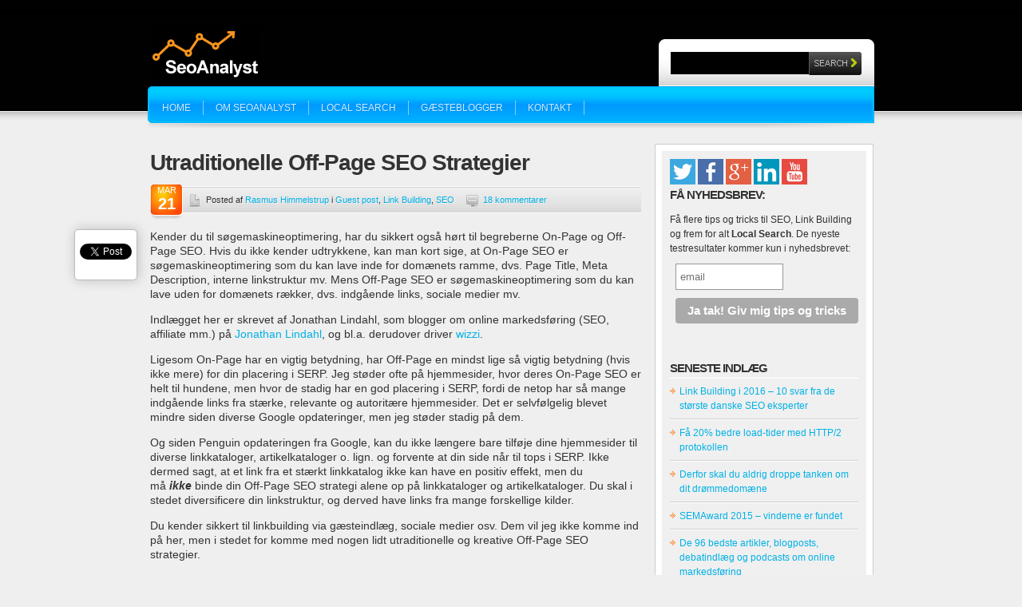

--- FILE ---
content_type: text/html; charset=UTF-8
request_url: https://seoanalyst.dk/utraditionelle-off-page-seo-strategier/
body_size: 97483
content:
	   <!DOCTYPE html PUBLIC "-//W3C//DTD XHTML 1.0 Transitional//EN" "http://www.w3.org/TR/xhtml1/DTD/xhtml1-transitional.dtd">
<html xmlns="http://www.w3.org/1999/xhtml" lang="da-DK" />

<head profile="http://gmpg.org/xfn/11">
<title>Utraditionelle Off-Page SEO Strategier &laquo;  SeoAnalyst.dk &#8211; Søgemaskineoptimering med analytisk tilgang</title>
<meta http-equiv="Content-Type" content="text/html; charset=UTF-8" />
  
<meta property="og:url" content="https://seoanalyst.dk/utraditionelle-off-page-seo-strategier/"/>
<meta property="og:title" content="Utraditionelle Off-Page SEO Strategier"/>
<meta property="og:description" content="Kender du til søgemaskineoptimering, har du sikkert også hørt til begreberne On-Page og Off-Page SEO. Hvis du ikke kender udtrykkene, kan man kort sige, at On-Page SEO er søgemaskineoptimering som du kan lave inde for domænets ramme, dvs. Page Title, Meta Description, interne linkstruktur mv. Mens Off-Page SEO er søgemaskineoptimering som du kan lave uden for domænets rækker, dvs. indgående links, sociale medier mv."/>

<meta property="fb:page_id" content="272287718513" />
<link rel="publisher" href="https://plus.google.com/106141142979500783507/"/>

	<link rel="stylesheet" href="https://seoanalyst.dk/wp-content/themes/webfolio_wp/webfolio/style.css" type="text/css" media="screen" />
<link href="https://cdn-images.mailchimp.com/embedcode/slim-081711.css" rel="stylesheet" type="text/css">
	<link rel="stylesheet" href="https://seoanalyst.dk/wp-content/themes/webfolio_wp/webfolio/css/blue.css" media="screen" />
	
	
     <!--[if gte IE 7]>
    <link rel="stylesheet" media="screen" type="text/css" href="https://seoanalyst.dk/wp-content/themes/webfolio_wp/webfolio/ie7.css" />
    <![endif]-->
	
	
	<link rel="alternate" type="application/rss+xml" title="RSS 2.0" href="https://seoanalyst.dk/feed/" />
	<link rel="alternate" type="text/xml" title="RSS .92" href="https://seoanalyst.dk/feed/rss/" />
	<link rel="alternate" type="application/atom+xml" title="Atom 1.0" href="https://seoanalyst.dk/feed/atom/" />

	<link rel="pingback" href="https://seoanalyst.dk/xmlrpc.php" />
        <meta name="blogcatalog" content="9BC9699050" />
		<link rel='dns-prefetch' href='//s.w.org' />
<link rel="alternate" type="application/rss+xml" title="SeoAnalyst.dk - Søgemaskineoptimering med analytisk tilgang &raquo; Utraditionelle Off-Page SEO Strategier-kommentar-feed" href="https://seoanalyst.dk/utraditionelle-off-page-seo-strategier/feed/" />
		<script type="text/javascript">
			window._wpemojiSettings = {"baseUrl":"https:\/\/s.w.org\/images\/core\/emoji\/12.0.0-1\/72x72\/","ext":".png","svgUrl":"https:\/\/s.w.org\/images\/core\/emoji\/12.0.0-1\/svg\/","svgExt":".svg","source":{"concatemoji":"https:\/\/seoanalyst.dk\/wp-includes\/js\/wp-emoji-release.min.js?ver=5.4.18"}};
			/*! This file is auto-generated */
			!function(e,a,t){var n,r,o,i=a.createElement("canvas"),p=i.getContext&&i.getContext("2d");function s(e,t){var a=String.fromCharCode;p.clearRect(0,0,i.width,i.height),p.fillText(a.apply(this,e),0,0);e=i.toDataURL();return p.clearRect(0,0,i.width,i.height),p.fillText(a.apply(this,t),0,0),e===i.toDataURL()}function c(e){var t=a.createElement("script");t.src=e,t.defer=t.type="text/javascript",a.getElementsByTagName("head")[0].appendChild(t)}for(o=Array("flag","emoji"),t.supports={everything:!0,everythingExceptFlag:!0},r=0;r<o.length;r++)t.supports[o[r]]=function(e){if(!p||!p.fillText)return!1;switch(p.textBaseline="top",p.font="600 32px Arial",e){case"flag":return s([127987,65039,8205,9895,65039],[127987,65039,8203,9895,65039])?!1:!s([55356,56826,55356,56819],[55356,56826,8203,55356,56819])&&!s([55356,57332,56128,56423,56128,56418,56128,56421,56128,56430,56128,56423,56128,56447],[55356,57332,8203,56128,56423,8203,56128,56418,8203,56128,56421,8203,56128,56430,8203,56128,56423,8203,56128,56447]);case"emoji":return!s([55357,56424,55356,57342,8205,55358,56605,8205,55357,56424,55356,57340],[55357,56424,55356,57342,8203,55358,56605,8203,55357,56424,55356,57340])}return!1}(o[r]),t.supports.everything=t.supports.everything&&t.supports[o[r]],"flag"!==o[r]&&(t.supports.everythingExceptFlag=t.supports.everythingExceptFlag&&t.supports[o[r]]);t.supports.everythingExceptFlag=t.supports.everythingExceptFlag&&!t.supports.flag,t.DOMReady=!1,t.readyCallback=function(){t.DOMReady=!0},t.supports.everything||(n=function(){t.readyCallback()},a.addEventListener?(a.addEventListener("DOMContentLoaded",n,!1),e.addEventListener("load",n,!1)):(e.attachEvent("onload",n),a.attachEvent("onreadystatechange",function(){"complete"===a.readyState&&t.readyCallback()})),(n=t.source||{}).concatemoji?c(n.concatemoji):n.wpemoji&&n.twemoji&&(c(n.twemoji),c(n.wpemoji)))}(window,document,window._wpemojiSettings);
		</script>
		<style type="text/css">
img.wp-smiley,
img.emoji {
	display: inline !important;
	border: none !important;
	box-shadow: none !important;
	height: 1em !important;
	width: 1em !important;
	margin: 0 .07em !important;
	vertical-align: -0.1em !important;
	background: none !important;
	padding: 0 !important;
}
</style>
	<link rel='stylesheet' id='yarppWidgetCss-css'  href='https://seoanalyst.dk/wp-content/plugins/yet-another-related-posts-plugin/style/widget.css?ver=5.4.18' type='text/css' media='all' />
<link rel='stylesheet' id='wp-block-library-css'  href='https://seoanalyst.dk/wp-includes/css/dist/block-library/style.min.css?ver=5.4.18' type='text/css' media='all' />
<link rel='stylesheet' id='contact-form-7-css'  href='https://seoanalyst.dk/wp-content/plugins/contact-form-7/includes/css/styles.css?ver=5.1.9' type='text/css' media='all' />
<link rel='stylesheet' id='digg-digg-css'  href='https://seoanalyst.dk/wp-content/plugins/digg-digg/css/diggdigg-style.css?ver=5.3.6' type='text/css' media='screen' />
<link rel='stylesheet' id='wordpress-popular-posts-css-css'  href='https://seoanalyst.dk/wp-content/plugins/wordpress-popular-posts/assets/css/wpp.css?ver=5.1.0' type='text/css' media='all' />
<script type='text/javascript' src='https://seoanalyst.dk/wp-includes/js/jquery/jquery.js?ver=1.12.4-wp'></script>
<script type='text/javascript' src='https://seoanalyst.dk/wp-includes/js/jquery/jquery-migrate.min.js?ver=1.4.1'></script>
<script type='text/javascript'>
/* <![CDATA[ */
var wpp_params = {"sampling_active":"0","sampling_rate":"100","ajax_url":"https:\/\/seoanalyst.dk\/wp-json\/wordpress-popular-posts\/v1\/popular-posts","ID":"2585","token":"4ea8cceb90","debug":""};
/* ]]> */
</script>
<script type='text/javascript' src='https://seoanalyst.dk/wp-content/plugins/wordpress-popular-posts/assets/js/wpp-5.0.0.min.js?ver=5.1.0'></script>
<link rel='https://api.w.org/' href='https://seoanalyst.dk/wp-json/' />
<link rel="EditURI" type="application/rsd+xml" title="RSD" href="https://seoanalyst.dk/xmlrpc.php?rsd" />
<link rel="wlwmanifest" type="application/wlwmanifest+xml" href="https://seoanalyst.dk/wp-includes/wlwmanifest.xml" /> 
<link rel='prev' title='Sådan får du flere reviews – nemt' href='https://seoanalyst.dk/sadan-far-du-flere-reviews-nemt/' />
<link rel='next' title='Zagat reviews i Google+ – hvad er meningen med Zagat egentlig?' href='https://seoanalyst.dk/zagat-reviews-i-google-hvad-er-meningen-med-zagat-egentlig/' />
<meta name="generator" content="WordPress 5.4.18" />
<link rel='shortlink' href='https://seoanalyst.dk/?p=2585' />
<link rel="alternate" type="application/json+oembed" href="https://seoanalyst.dk/wp-json/oembed/1.0/embed?url=https%3A%2F%2Fseoanalyst.dk%2Futraditionelle-off-page-seo-strategier%2F" />
<link rel="alternate" type="text/xml+oembed" href="https://seoanalyst.dk/wp-json/oembed/1.0/embed?url=https%3A%2F%2Fseoanalyst.dk%2Futraditionelle-off-page-seo-strategier%2F&#038;format=xml" />
<style data-context="foundation-flickity-css">/*! Flickity v2.0.2
http://flickity.metafizzy.co
---------------------------------------------- */.flickity-enabled{position:relative}.flickity-enabled:focus{outline:0}.flickity-viewport{overflow:hidden;position:relative;height:100%}.flickity-slider{position:absolute;width:100%;height:100%}.flickity-enabled.is-draggable{-webkit-tap-highlight-color:transparent;tap-highlight-color:transparent;-webkit-user-select:none;-moz-user-select:none;-ms-user-select:none;user-select:none}.flickity-enabled.is-draggable .flickity-viewport{cursor:move;cursor:-webkit-grab;cursor:grab}.flickity-enabled.is-draggable .flickity-viewport.is-pointer-down{cursor:-webkit-grabbing;cursor:grabbing}.flickity-prev-next-button{position:absolute;top:50%;width:44px;height:44px;border:none;border-radius:50%;background:#fff;background:hsla(0,0%,100%,.75);cursor:pointer;-webkit-transform:translateY(-50%);transform:translateY(-50%)}.flickity-prev-next-button:hover{background:#fff}.flickity-prev-next-button:focus{outline:0;box-shadow:0 0 0 5px #09f}.flickity-prev-next-button:active{opacity:.6}.flickity-prev-next-button.previous{left:10px}.flickity-prev-next-button.next{right:10px}.flickity-rtl .flickity-prev-next-button.previous{left:auto;right:10px}.flickity-rtl .flickity-prev-next-button.next{right:auto;left:10px}.flickity-prev-next-button:disabled{opacity:.3;cursor:auto}.flickity-prev-next-button svg{position:absolute;left:20%;top:20%;width:60%;height:60%}.flickity-prev-next-button .arrow{fill:#333}.flickity-page-dots{position:absolute;width:100%;bottom:-25px;padding:0;margin:0;list-style:none;text-align:center;line-height:1}.flickity-rtl .flickity-page-dots{direction:rtl}.flickity-page-dots .dot{display:inline-block;width:10px;height:10px;margin:0 8px;background:#333;border-radius:50%;opacity:.25;cursor:pointer}.flickity-page-dots .dot.is-selected{opacity:1}</style><style data-context="foundation-slideout-css">.slideout-menu{position:fixed;left:0;top:0;bottom:0;right:auto;z-index:0;width:256px;overflow-y:auto;-webkit-overflow-scrolling:touch;display:none}.slideout-menu.pushit-right{left:auto;right:0}.slideout-panel{position:relative;z-index:1;will-change:transform}.slideout-open,.slideout-open .slideout-panel,.slideout-open body{overflow:hidden}.slideout-open .slideout-menu{display:block}.pushit{display:none}</style><style type="text/css">.recentcomments a{display:inline !important;padding:0 !important;margin:0 !important;}</style><link rel="amphtml" href="https://seoanalyst.dk/utraditionelle-off-page-seo-strategier/amp/"><style>.ios7.web-app-mode.has-fixed header{ background-color: rgba(45,53,63,.88);}</style>
	

<script type="text/javascript"> (function() {
    var po = document.createElement('script'); po.type = 'text/javascript'; po.async = true;
    po.src = 'https://apis.google.com/js/plusone.js';
    var s = document.getElementsByTagName('script')[0]; s.parentNode.insertBefore(po, s);
  })();
</script>
<!-- <link rel="publisher" href="https://plus.google.com/101553825869473410605"/> -->
<link rel="publisher" https://plus.google.com/106141142979500783507 "/>  

<!-- Google API Script -->
<script type="text/javascript">
  (function() {
    var po = document.createElement("script"); po.type = "text/javascript"; po.async = true;
    po.src = "https://apis.google.com/js/plusone.js?publisherid=106141142979500783507";
    var s = document.getElementsByTagName("script")[0]; s.parentNode.insertBefore(po, s);
  })();
</script>

 
<script type="application/ld+json">
    {
      "@context": "http://schema.org",
      "@type": "Organization",
      "url": "https://seoanalyst.dk/",
      "sameAs" : [ "http://www.facebook.com/seoanalyst.dk",
      "http://twitter.com/rasmusgi",
      "http://dk.linkedin.com/in/rasmusgi",
      "https://plus.google.com/+RasmusHimmelstrup"] 
    }
    </script>

<script type="application/ld+json">
    {
      "@context": "http://schema.org",
      "@type": "Organization",
      "url": "https://seoanalyst.dk/",
      "logo": "https://seoanalyst.dk/wp-content/themes/webfolio_wp/webfolio/images/seoanalyst-logo.png"
    }
    </script>

</head>
<body data-rsssl=1 />
<!-- Google Tag Manager -->
<noscript><iframe src="//www.googletagmanager.com/ns.html?id=GTM-NBP9M6"
height="0" width="0" style="display:none;visibility:hidden"></iframe></noscript>
<script>(function(w,d,s,l,i){w[l]=w[l]||[];w[l].push({'gtm.start':
new Date().getTime(),event:'gtm.js'});var f=d.getElementsByTagName(s)[0],
j=d.createElement(s),dl=l!='dataLayer'?'&l='+l:'';j.async=true;j.src=
'//www.googletagmanager.com/gtm.js?id='+i+dl;f.parentNode.insertBefore(j,f);
})(window,document,'script','dataLayer','GTM-NBP9M6');</script>
<!-- End Google Tag Manager -->


<!-- begin wrapper -->
<div id="wrapper">
	<!-- begin header -->
	<div id="header">
	
	<!-- logo -->
		<div id="logo"><a href="https://seoanalyst.dk/"><img src="https://seoanalyst.dk/wp-content/themes/webfolio_wp/webfolio/images/seoanalyst-logo.png" alt="SeoAnalyst - Local Search og søgemaskineoptimering med analytisk tilgang" width="134" height="68" /></a><span></span></div>

<!-- <a href="http://twitter.com/rasmusgi" title="Twitter" class="twitterTag">Twitter</a> 
		<a href="https://seoanalyst.dk/feed/" title="RSS" class="rssTag">RSS Feeds</a>-->
	<!-- end logo -->
	<!-- tag line -->
		<div id="topTagline"></div>
	<!-- end tag line-->
	<!-- begin top search -->
		<div id="searchTop">
			<form id="searchform" action="https://seoanalyst.dk" method="get">
				<input id="s" type="text" name="s" value=""/>
				<input id="searchsubmit" type="submit" value=""/>
			</form>
		</div>
	<!-- end top search -->
	<!-- begin top menu -->
	<div id="topMenu">
		<ul class="sf-menu">
			<li><a href="https://seoanalyst.dk/">Home</a></li>
<li><a href="https://seoanalyst.dk/om-rasmus-himmelstrup/">Om SeoAnalyst</a></li>
<li><a href="https://seoanalyst.dk/local-search/">Local Search</a></li>
<li><a href="https://seoanalyst.dk/guest-blogger/">Gæsteblogger</a></li>
<li><a href="https://seoanalyst.dk/kontakt/">Kontakt</a></li>
		<!-- <li class="page_item page-item-113"><a href="https://seoanalyst.dk/local-search/">Local Search</a></li>
<li class="page_item page-item-2"><a href="https://seoanalyst.dk/om-rasmus-himmelstrup/">Om Seoanalyst.dk &#8211; Rasmus Gi Himmelstrup</a></li>
<li class="page_item page-item-31"><a href="https://seoanalyst.dk/kontakt/">Kontakt SeoAnalyst.dk</a></li>
<li class="page_item page-item-289"><a href="https://seoanalyst.dk/guest-blogger/">Bliv Gæsteblogger på SeoAnalyst.dk</a></li>
-->
			<!-- 	<li class="cat-item cat-item-10"><a href="https://seoanalyst.dk/kategori/analytics/">Analytics</a>
</li>
	<li class="cat-item cat-item-420"><a href="https://seoanalyst.dk/kategori/google-plus-2/">Google Plus</a>
</li>
	<li class="cat-item cat-item-327"><a href="https://seoanalyst.dk/kategori/guest-post/">Guest post</a>
</li>
	<li class="cat-item cat-item-7"><a href="https://seoanalyst.dk/kategori/link-bait/">Link bait</a>
</li>
	<li class="cat-item cat-item-5"><a href="https://seoanalyst.dk/kategori/link-building/">Link Building</a>
</li>
	<li class="cat-item cat-item-4"><a href="https://seoanalyst.dk/kategori/local-search/">Local Search</a>
</li>
	<li class="cat-item cat-item-6"><a href="https://seoanalyst.dk/kategori/nyheder/">Nyheder</a>
</li>
	<li class="cat-item cat-item-64"><a href="https://seoanalyst.dk/kategori/online-markedsf%c3%b8ring/">Online Markedsføring</a>
</li>
	<li class="cat-item cat-item-29"><a href="https://seoanalyst.dk/kategori/ppc/">PPC</a>
</li>
	<li class="cat-item cat-item-3"><a href="https://seoanalyst.dk/kategori/seo/">SEO</a>
</li>
 -->
		</ul>

	</div>
	<!-- end top menu -->
	</div>
	<!-- end header -->
	
	<!-- begin content -->
	<div id="content" class="clearfix">
<!-- begin col left -->
	<div id="colLeft">		
				<!-- begin post -->
		<div class="blogPost clearfix">
			<h1><a href="https://seoanalyst.dk/utraditionelle-off-page-seo-strategier/">Utraditionelle Off-Page SEO Strategier</a></h1>
			<div class="meta">
				<img src="https://seoanalyst.dk/wp-content/themes/webfolio_wp/webfolio/images/ico_file.png" alt="Posted" /> Posted af <a href="https://seoanalyst.dk/om-rasmus-himmelstrup/" rel="author">Rasmus Himmelstrup</a> i <a href="https://seoanalyst.dk/kategori/guest-post/" rel="category tag">Guest post</a>, <a href="https://seoanalyst.dk/kategori/link-building/" rel="category tag">Link Building</a>, <a href="https://seoanalyst.dk/kategori/seo/" rel="category tag">SEO</a> &nbsp;&nbsp;&nbsp;&nbsp;<img src="https://seoanalyst.dk/wp-content/themes/webfolio_wp/webfolio/images/ico_comments.png" alt="Comments" /> <a href="https://seoanalyst.dk/utraditionelle-off-page-seo-strategier/#comments">18 kommentarer</a>				<div class="date">mar<br/><strong>21</strong></div>
			</div>
				<a id="dd_start"></a><p>Kender du til søgemaskineoptimering, har du sikkert også hørt til begreberne On-Page og Off-Page SEO. Hvis du ikke kender udtrykkene, kan man kort sige, at On-Page SEO er søgemaskineoptimering som du kan lave inde for domænets ramme, dvs. Page Title, Meta Description, interne linkstruktur mv. Mens Off-Page SEO er søgemaskineoptimering som du kan lave uden for domænets rækker, dvs. indgående links, sociale medier mv.</p>
<p>Indlægget her er skrevet af Jonathan Lindahl, som blogger om online markedsføring (SEO, affiliate mm.) på <a href="http://www.jonathanlindahl.dk/" target="_blank">Jonathan Lindahl</a>, og bl.a. derudover driver <a href="http://wizzi.dk/" target="_blank">wizzi</a>.</p>
<p>Ligesom On-Page har en vigtig betydning, har Off-Page en mindst lige så vigtig betydning (hvis ikke mere) for din placering i SERP. Jeg støder ofte på hjemmesider, hvor deres On-Page SEO er helt til hundene, men hvor de stadig har en god placering i SERP, fordi de netop har så mange indgående links fra stærke, relevante og autoritære hjemmesider. Det er selvfølgelig blevet mindre siden diverse Google opdateringer, men jeg støder stadig på dem.</p>
<p>Og siden Penguin opdateringen fra Google, kan du ikke længere bare tilføje dine hjemmesider til diverse linkkataloger, artikelkataloger o. lign. og forvente at din side når til tops i SERP. Ikke dermed sagt, at et link fra et stærkt linkkatalog ikke kan have en positiv effekt, men du må <b><i>ikke</i></b> binde din Off-Page SEO strategi alene op på linkkataloger og artikelkataloger. Du skal i stedet diversificere din linkstruktur, og derved have links fra mange forskellige kilder.</p>
<p>Du kender sikkert til linkbuilding via gæsteindlæg, sociale medier osv. Dem vil jeg ikke komme ind på her, men i stedet for komme med nogen lidt utraditionelle og kreative Off-Page SEO strategier.</p>
<p>Er du mere interesseret i On-Page SEO, kan du læse denne guide til det mest basale <a href="http://www.jonathanlindahl.dk/on-page-seo/" target="_blank">On-Page SEO</a>, og derefter dette indlæg <a href="http://www.antphilosophy.com/avanceret-on-page-seo/" target="_blank">Avanceret On-Page SEO</a>.</p>
<p><strong>1. Ret døde links til dit site</strong></p>
<p>Diverse linkbuilding strategier kan tage hele natten, men her er der én strategi som ikke vil tage meget mere end 15 minutter &#8211; men som stadig kan resultere i en del links. Metoden går ud på, at du finder indgående links til din hjemmeside som linker til en 404 side, hvorefter du laver en redirect til en reel side på din hjemmeside.</p>
<p><strong>Eksempel</strong></p>
<p>Lad os sige, at du har et indlæg placeret på <i>/sådan-køber-du-en-computer/</i>. Derefter synes nogen, at dit indlæg er fyldt med gode informationer og vælger derfor at linke til det. Dog vælger du at skifte URL til <i>/sådan-køber-computer/</i><i> </i>uden at lave en redirect. Det gamle link findes ikke på din hjemmeside, og derfor linker linket til en 404 side. Og det kan hverken brugerne bruge til noget, og du får heller ikke noget linkjuice ud af det.</p>
<p>Det kan du dog løse ved at lave en 301 redirect fra <i>/sådan-køber-computer/</i> til <i>/sådan-køber-du-en-computer/</i>. Da ville brugerne blive linket til den rette side, og du ca. får 90-99% af linkjuicen.</p>
<p>Sådan finder du indgående broken links</p>
<p>Du kan finde de indgående døde links vha. Google Webmaster Tool eller Bing Webmaster Tool. I dette eksempel vil jeg vise det med Google Webmaster Tool. Du skal først gå ind under <i>Sundhed – Gennemgangsfejl</i>.</p>
<p style="text-align: center;"> <a href="https://seoanalyst.dk/wp-content/uploads/2013/03/Indgående-broken-links.png"><img class="aligncenter  wp-image-2584" src="https://seoanalyst.dk/wp-content/uploads/2013/03/Indgående-broken-links.png" alt="Indgående broken links" width="168" height="310" srcset="https://seoanalyst.dk/wp-content/uploads/2013/03/Indgående-broken-links.png 280w, https://seoanalyst.dk/wp-content/uploads/2013/03/Indgående-broken-links-162x300.png 162w" sizes="(max-width: 168px) 100vw, 168px" /></a></p>
<p>Herefter skal du trykke på sektionen <i>Ikke fundet</i> (står der <i>0 fejl</i>, kan du ikke rigtig bruge denne metode).</p>
<p style="text-align: center;"> <a href="https://seoanalyst.dk/wp-content/uploads/2013/03/Indgående-broken-links-linkbuilding.png"><img class="aligncenter  wp-image-2583" src="https://seoanalyst.dk/wp-content/uploads/2013/03/Indgående-broken-links-linkbuilding.png" alt="Indgående broken links - linkbuilding" width="444" height="116" srcset="https://seoanalyst.dk/wp-content/uploads/2013/03/Indgående-broken-links-linkbuilding.png 740w, https://seoanalyst.dk/wp-content/uploads/2013/03/Indgående-broken-links-linkbuilding-300x78.png 300w" sizes="(max-width: 444px) 100vw, 444px" /></a></p>
<p>Herefter vil der komme en liste med døde links. Her kan du trykke på et valgfrit link, og der vil så dukke et pop-up vindue op, hvor du kan trykke på <i>Linket fra</i>, for at se hvilke sider der linker til det døde link.</p>
<p style="text-align: center;"><a href="https://seoanalyst.dk/wp-content/uploads/2013/03/Broken-links-Linket-fra.png"><img class="aligncenter  wp-image-2580" src="https://seoanalyst.dk/wp-content/uploads/2013/03/Broken-links-Linket-fra.png" alt="Broken links Linket fra" width="523" height="374" srcset="https://seoanalyst.dk/wp-content/uploads/2013/03/Broken-links-Linket-fra.png 871w, https://seoanalyst.dk/wp-content/uploads/2013/03/Broken-links-Linket-fra-300x214.png 300w" sizes="(max-width: 523px) 100vw, 523px" /></a></p>
<p>Her kan du vurdere kvaliteten på linket, og vurdere om du vil lave en 301 redirect. Det er ikke en metode der giver dig tonsvis af links, men der kan være rigtige mange kvalitetslink som du måske går klip af &#8211; så derfor kan det være en god ide at tjekke dette igennem.</p>
<p><strong>Hvordan laver jeg en redirect?</strong></p>
<p>For at lave en redirect, skal du ind i din .htaccess fil, og tilføje følgende</p>
<p>redirect 301 /gamle-URL nye-URL</p>
<p>Fx</p>
<p><span style="color: #000000;">redirect 301 /din-url/ </span>http://www.dinhjemmeside.dk<br style="color: #000000;" /><br style="color: #000000;" /><span style="color: #000000;">Hvis jeg vil lave en redirect fra </span>http://www.dinhjemmeside.dk/<wbr />din-url/<span style="color: #000000;"> til </span>http://www.dinhjemmeside.dk<span style="color: #000000;">.</span></p>
<p>Bruger du WordPress, og har Yoast SEO Plugin installeret (hvilket du <i>skal </i>have). Skal du blot gå ind i dit WordPress backend, og ind under <i>SEO</i> også <i>Rediger filer</i>.</p>
<p style="text-align: center;"><a href="https://seoanalyst.dk/wp-content/uploads/2013/03/htaccess-redirect-wordpress.png"><img class="aligncenter size-full wp-image-2579" src="https://seoanalyst.dk/wp-content/uploads/2013/03/htaccess-redirect-wordpress.png" alt=".htaccess redirect wordpress" width="145" height="265" /></a></p>
<p>Her kan du så redigere i hhv. din Robots.txt og din .htaccess fil. Og det er altså din .htaccess fil, som du skal have fat i.</p>
<p><strong>2. Konverter mention til links</strong></p>
<p>Ligesom forrige råd, er dette råd også en nem og hurtig måde at få indgående links på. Det går ud på, at du konverterer <i>mention</i> af din hjemmeside om til et <i>link</i>. En mention er når fx din hjemmeside bliver nævnt, men hvor der ikke er et tilhørende link til din hjemmeside.</p>
<p>Fx hvis der er én der skriver &#8220;SEOmoz er det bedste SEO tool&#8221; uden link til SEOmoz, er det en mention, idet at der ikke linkes til SEOmoz. Ved at finde disse mention af din hjemmeside, vil du kunne skaffe nogle kvalitetslink nemt og hurtigt. For der kan være mange store sider som har omtalt (mention) dig, uden et link &#8211; og det er da spild af potentiel linkjuice.</p>
<p>Det skal dog nævnes, at dette råd nok er for de lidt større hjemmesider. Men prøv alligevel metoden af selvom du har en lille hjemmeside, det kan være der er nogle links, som står og venter på dig.</p>
<p><strong>Hvordan finder jeg mention?</strong></p>
<p>Det kan du bl.a. gøre vha. WordTracker&#8217;s <a href="http://www.wordtracker.com/linkbuilder" target="_blank">Linkbuilder Tool</a>. Det koster et månedligt beløb, men du kan prøve det gratis i de første 7 dage. Det første du skal gøre er at trykke på <i>Mentions</i><i> </i>ude i venstre bar sektionen <i>Strategies</i>.</p>
<p style="text-align: center;"><a href="https://seoanalyst.dk/wp-content/uploads/2013/03/Find-mentions.png"><img class="aligncenter size-full wp-image-2582" src="https://seoanalyst.dk/wp-content/uploads/2013/03/Find-mentions.png" alt="Find mentions" width="250" height="389" srcset="https://seoanalyst.dk/wp-content/uploads/2013/03/Find-mentions.png 250w, https://seoanalyst.dk/wp-content/uploads/2013/03/Find-mentions-192x300.png 192w" sizes="(max-width: 250px) 100vw, 250px" /></a></p>
<p>Her vil du så få en oversigt over hjemmesider som har omtalt dig uden et link (mention). Hvis du klikker på en af dem, vil du ude til højre kunne se hvad den eksakte URL er, og du kan også bede om kontakt informationer for hjemmesiden.</p>
<p style="text-align: center;"><a href="https://seoanalyst.dk/wp-content/uploads/2013/03/Sider-med-mentions.png"><img class="aligncenter size-medium wp-image-2571" src="https://seoanalyst.dk/wp-content/uploads/2013/03/Sider-med-mentions-300x128.png" alt="Sider med mentions" width="300" height="128" srcset="https://seoanalyst.dk/wp-content/uploads/2013/03/Sider-med-mentions-300x128.png 300w, https://seoanalyst.dk/wp-content/uploads/2013/03/Sider-med-mentions-1024x438.png 1024w, https://seoanalyst.dk/wp-content/uploads/2013/03/Sider-med-mentions.png 1279w" sizes="(max-width: 300px) 100vw, 300px" /></a></p>
<p>Herefter er det bare at tage kontakt til de forskellige hjemmesider ejere, som har omtalet din hjemmeside uden et link, og spørger dem om at de vil ændre det til et link.</p>
<p><strong>Google Alerts</strong></p>
<p>Du kan også opsætte Underretningen vha. <a href="http://www.google.dk/alerts" target="_blank">Google Alerts</a> på din hjemmesides navn. Ulempen ved det er, at Google Alert også vil sende underretninger, hvis der er et link i dit hjemmesides navn. Dvs. at du ikke kan være sikker på, at det er en <i>mention</i>.</p>
<p>Men der andre fordele ved at have underretninger på ens hjemmesides navn &#8211; bl.a. Reputation Management &#8211; så har du ikke det endnu, kan det anbefales, at du gør det. Og nogen gange kan der dukke underretninger op, hvor der er en <i>mention</i> af din hjemmesides navn &#8211; også kan du prøve at konvertere det til et link.</p>
<p><strong>Gode råd</strong></p>
<p>Om du skal ringe, sende et brev, sende en mail eller noget helt fjerde, når du vil kontakte de forskellige hjemmeside ejere &#8211; er helt op til dig. For du skal nok sætte dig for, at det ikke er alle der er villig til at ændre en mention til et link. Så prøv at variere lidt, og ser hvad der virker bedst for dig. iAcquire har lavet en ret imponerende test, hvor de prøvede at sende 300.000 opsøgende mails ud og teste hvordan man skriver den bedste opsøgende mails. Her har du nogle af hovedpunkterne:</p>
<ul>
<li>Find ud af, hvad navnet er på vedkommende som du skal kontakte &#8211; det gør det mere personligt.</li>
<li>Send din e-mails om weekenden, da personen sandsynligvis ikke vil have ligeså travlt der og derved har mere tid til at se din mail og svare den.</li>
<li>Korte e-mails har en højere svarerespons, men længere e-mails har en højere succes rate.</li>
<li>Interager først med dem over fx Google Plus, Twitter, kommenter på deres blog mm. Det har en større succesrate, hvis de først ved hvem du er.</li>
</ul>
<p>Hvis du vil have flere råd, kan du læse <a href="http://www.iacquire.com/resources/quantifying-outreach/">iAcquire&#8217;s</a> rapport.</p>
<p><strong>3. Content Marketing</strong></p>
<p>Hvad er Content Marketing? Det er kort sagt at skabe <b>relevant</b> og <b>værdifuldt</b><b> </b>indhold for din målgruppe, og engagere og fastholde dem &#8211; med det mål at de måske vil foretage en profitabel handling (fx salg, leads, link mm.). Det kan være alt fra et godt indlæg, infografik, tool mm.</p>
<p>Der er mange grunde til, at du skal bruge denne form for markedsføring. Men den største er nok, at rigtig godt indhold kan få en viral effekt, som kan resultere i mange (naturlige) links, sociale delinger mm. til din hjemmeside &#8211; altså værdifuldt for din Off-Page SEO. Det giver dig en naturlig og diversificeret linkprofil.</p>
<p>I stedet for at søge links (fx ved at kontakte nyhedsbureau eller lignende), skal du i stedet prøve at tiltrække links, ved at skabe noget kvalitets indhold.</p>
<p><strong>Eksempler</strong></p>
<p>Herunder har jeg givet et eksempel på en artikel, video, infografik og et tool.</p>
<p><strong>Jon Cooper&#8217;s Link Building Strategi</strong></p>
<p>Jon Cooper&#8217;s meget imponerende artikel om <a href="http://pointblankseo.com/link-building-strategies" target="_blank">Link Building Strategier</a> har fået over 1.600 Tweets, over 500 likes, over 700 G+ og et hav af links. Her kan man virkelig se hvad et rigtig godt indhold kan resultere i. Det har helt sikkert også taget ham et hav af timer at lave &#8211; men det har helt sikkert været det værd, når man tænker på hvad det har resulteret i af links, Tweets osv.</p>
<p style="text-align: center;"><a href="https://seoanalyst.dk/wp-content/uploads/2013/03/Tweet-om-Link-Building-Strategies.bmp"><img class="aligncenter size-medium wp-image-2572" src="https://seoanalyst.dk/wp-content/uploads/2013/03/Tweet-om-Link-Building-Strategies.bmp" alt="Tweet om Link Building Strategies" /></a></p>
<p><strong>Anders Saugstrup&#8217;s Elite Links</strong></p>
<p>En anden mand der forstået content marketing, er Anders Saugstrup. Han fik lavet en rigtig god video til Energihjem, som derefter skabte relevante links til hjemmesiden. Du kan høre mere om, hvordan han gjorde det i videoen nedenunder.</p>
<p><a href="http://www.youtube.com/watch?v=f3_wv2q1U8Y&amp;nofeather=True" target="_blank">http://www.youtube.com/watch?v=f3_wv2q1U8Y&amp;nofeather=True</a></p>
<p><strong>Halfdan Timm&#8217;s Infografik</strong></p>
<p>Halfdan Timm har fået lavet en infografik der forklarer hvordan forskellige hjemmesider gør brug af Cookies, som man gratis kan få tilpasset til ens hjemmesides farver, hvor man derefter kan uploade mod et link til Juf.dk. Det har resulteret i ret mange stærke links. <span style="color: #000000;">Du kan se infografikken og </span><a style="color: #1155cc;" href="http://www.juf.dk/cookies/" target="_blank">læse mere om det her</a>.</p>
<p><strong>Billigste-Internet databeregner</strong></p>
<p>Jeg har fået lavet et tool til Billigste-Internet. Med det tool kan man indsætte nogle parametre (fx hvor meget man surfer på internettet om dagen), og herefter vil den komme med et estimeret bud på, hvor meget dataforbrug man skal have i sit mobile bredbånd. Folk har mulighed for selv at uploade tool&#8217;et til deres egen hjemmeside vha. en embed code, hvori der er et link til Billigste-Internet. Du kan se den her: <a href="http://www.billigste-internet.dk/databeregner/" target="_blank">Databeregner</a>.</p>
<p><strong>Opsæt &#8220;Alerts&#8221;</strong></p>
<p>En måde til at få andre til at linke til dit indhold er at opsætte Google Alerts med relevante ord/sætninger (fx &#8220;sådan træner du biceps&#8221;, hvis det er dét du har lavet en video, infografik, artikel mm. om). Derefter tager du kontakt til de underretninger du modtager fra din &#8220;Alerts&#8221;, og tilbyder at de kan bruge fx din video i deres artikel.</p>
<p><b>Bonus info:</b><b> </b>Tilføj et link til din hjemmeside i den embed code, så du får det optimale ud af det, når andre bruger dit indhold. Der findes et utal af guide på internettet, der forklarer dig, hvordan du gør det – prøv bare at tag en søgning på Google.</p>
<p>Vær dog opmærksom på, hvilken ankertekst du bruger. Det kan hurtigt se unaturligt ud, hvis du bruger et money-keyword som ankertekst, og lige pludselig får 100 indgående links, og du måske kun har 200 indgående i alt. Derfor anbefaler jeg, at du enten manuelt eller vha. WordPress plugin’et (hvis du bruger WordPress): <a href="http://www.johnsee.com.au/2013/01/varying-anchor-text-wordpress-plugin/" target="_blank">Varying Anchor Text</a> roterer dine ankertekster. Så det er forskellige ankertekster du får, når andre bruger dit indhold.</p>
<p><strong>4. Kontakt personer der bruger dine billeder/infografiker</strong></p>
<p>Ved at bruge Google&#8217;s billede søgning omvendt, kan du hurtigt finde ud af om der er nogle der bruger dine billeder eller infografiker på deres hjemmeside. At bruge andres billeder uden accept fra ejeren, er et brud på loven, og du er i din gode ret til at kræve, at det bliver fjernet.</p>
<p>Men i stedet for at kræve, at det bliver fjernet &#8211; hvorfor så ikke i stedet sige til dem, at du accepterer det, såfremt at de linker til din hjemmeside. På den måde kan du hurtigt skrabe dig lidt link sammen. Husk dog at være kritisk over for de hjemmesider du beder om et link. Er det lavkvalitets hjemmesider, vil et link måske ikke hjælpe dig (men i visse tilfælde faktisk kunne skade dig). Vælg derfor hjemmesiderne med omhu, og bed de hjemmesider som du ikke ønsker et link fra, at de fjerner dit billede/infografik.</p>
<p><strong>Hvordan finder jeg hjemmesiderne?</strong></p>
<p>Som sagt skal du bruge Google&#8217;s billedesøgning til det, og det er faktisk ret nemt. Du skal først finde URL adressen på billedet/infografiken.</p>
<p>Bruger du <b>Firefox</b> skal du højreklikke på billedet, og derefter vælge &#8220;Kopier billedadresse&#8221;. Bruger du <b>Chrome</b> skal du også højreklikke på billedet, og herefter vælge &#8220;Kopier billedets webadresse&#8221;. Bruger du <b>IE</b> skal du højreklikke og vælge &#8220;Egenskaber&#8221;. Herefter kommer der et pop-up vindue, hvor du kan se webadressen til billedet.</p>
<p>Bruger du en anden browser, er metoden ofte noget lignende. Ellers så søg på Google.</p>
<p style="text-align: center;"><a href="https://seoanalyst.dk/wp-content/uploads/2013/03/Webadresse-billede-IE.png"><img class="aligncenter size-medium wp-image-2578" src="https://seoanalyst.dk/wp-content/uploads/2013/03/Webadresse-billede-IE-300x159.png" alt="Webadresse billede IE" width="300" height="159" srcset="https://seoanalyst.dk/wp-content/uploads/2013/03/Webadresse-billede-IE-300x159.png 300w, https://seoanalyst.dk/wp-content/uploads/2013/03/Webadresse-billede-IE.png 338w" sizes="(max-width: 300px) 100vw, 300px" /></a></p>
<p>Herefter skal du indsætte URL adressen i Google&#8217;s søgning, og trykke på &#8220;søg med billeder&#8221;. I nedenstående eksempel er der taget udgangspunkt i en opskrift på Jamie Oliver&#8217;s madblog.</p>
<p style="text-align: center;"><a href="https://seoanalyst.dk/wp-content/uploads/2013/03/omvendt-google-søgning-linkbuilding.png"><img class="aligncenter size-medium wp-image-2568" src="https://seoanalyst.dk/wp-content/uploads/2013/03/omvendt-google-søgning-linkbuilding-300x134.png" alt="omvendt google søgning linkbuilding" width="300" height="134" srcset="https://seoanalyst.dk/wp-content/uploads/2013/03/omvendt-google-søgning-linkbuilding-300x134.png 300w, https://seoanalyst.dk/wp-content/uploads/2013/03/omvendt-google-søgning-linkbuilding.png 988w" sizes="(max-width: 300px) 100vw, 300px" /></a></p>
<p>Under &#8220;Sider, der indeholder matchende billeder&#8221; vil du kunne se en oversigt over hjemmesider, som også bruger følgende billede.</p>
<p style="text-align: center;"><a href="https://seoanalyst.dk/wp-content/uploads/2013/03/matchende-billed-linkbuilding.png"><img class="aligncenter size-medium wp-image-2567" src="https://seoanalyst.dk/wp-content/uploads/2013/03/matchende-billed-linkbuilding-300x143.png" alt="matchende billed linkbuilding" width="300" height="143" srcset="https://seoanalyst.dk/wp-content/uploads/2013/03/matchende-billed-linkbuilding-300x143.png 300w, https://seoanalyst.dk/wp-content/uploads/2013/03/matchende-billed-linkbuilding.png 938w" sizes="(max-width: 300px) 100vw, 300px" /></a></p>
<p>Har du ejer rettighederne til billedet, er det herefter bare at kontakte de forskellige hjemmesider og bede om, at de implementerer et link til din hjemmeside.</p>
<p>Det er selvfølgelig ikke alle dine billeder/infografiker som bliver kopieret, så start derfor først med dine mest populære indlæg og derefter arbejde dig nedad. Bruger du billeder fra servicer som iStockPhoto og lignende, kan du selvfølgelig ikke bruge denne metode, da der helt sikkert er andre som har brugt det samme billede, og som har rettigheden til det.</p>
<p>Men den kan være en nem og hurtig metode til at få skabt sig lidt link på.</p>
<p><strong>5. Forbedre andres indhold</strong></p>
<p>Siden Panda opdateringen, har der været stor fokus på, at dit indhold skal være af høj kvalitet og at du med jævne mellemrum skal opdatere med nyt indhold. Hvis dit indhold er af lav kvalitet, skal du enten slette det, eller forbedre det. Og i <i>forbedringen</i> ligger idéen. For hvorfor ikke tilbyde andre, at forbedre deres indhold imod et link, i stedet for fx at skrive lange gæsteindlæg?</p>
<p>Herunder er der nævnt et par eksempler, som du kan bruge. Tænker du kreativt, kan du sikkert finde på andre måder.</p>
<p><strong>1. Forbedre teksten</strong></p>
<p>Har du fundet en artikel, hvori du ved du har noget viden som vil forbedre indholdet, så tilbyd ejeren det. Der findes nemlig rigtige mange indlæg rundt omkring, hvor du nemt kunne tilføje 300-500 ord, evt. billeder, infografiker, videoer eller andet som kunne højne kvaliteten på artiklen. Som ejeren af indholdet måske ikke selv har tid til at gøre. Og implementer selvfølgelig et link til en af dine hjemmesider &#8211; givet at det er et naturligt og relevant link ift. artiklen.</p>
<p>Prøv at tage en søgning efter et relevant søgeord på Google, og ser om du ikke kan finde en artikel som måske er fra 2010, men stadig har en rigtig god ranking. Der vil de fleste webejere med kyshånd tage imod en opdatering og forbedring af deres tekst, så de stadig kunne bibeholde den høje placering i SERP.</p>
<p><strong>2. Ret grammatiske fejl</strong></p>
<p>Denne ide er egentlig inspireret af Ross Hudgens, og idéen er så enkelt som den lyder. Find grammatiske fejl på en hjemmeside (fx vha. af <a href="https://addons.mozilla.org/en-US/firefox/addon/spell-checker/" target="_blank">Spell Checker</a>, hvis det er en engelsk side), orienter ejeren om det, og spørg om du til gengæld kan få et link til din hjemmeside, givet at den er relevant.</p>
<p><strong>3. Lav en lydoptagelse af et indlæg</strong></p>
<p>Er der fx en artikel som er lang og er en stor ressource inde for et givent emne, så lav en lydoptagelse af indlægget og tilbyd det til ejeren af artiklen. Denne ide er egentlig inspireret af Mikael Rieck, som både har fået link fra PointBlankSEO, men også mit indlæg <a href="http://www.jonathanlindahl.dk/linkbuilding-affiliate-hjemmeside/" target="_blank">Linkbuilding til Affiliate hjemmesider</a>, hvori han har fået et link til han egen hjemmeside.</p>
<p>Så er der et langt og kvalitets indlæg i din branche, så lav en lydoptagelse, hvor du læser indlægget højt og tilbyd det til ejeren. Det er da en god service for ejeren at tilbyde, så de fleste vil da tage imod dette med kyshånd. På den måde kan du få nogle rigtig gode kvalitetslink, på en sjov måde.</p>
<p><strong>4. Oversæt teksten</strong></p>
<p>En anden strategi kan være, at oversætte et lang og høj-kvalitets indlæg til et givent sprog. Find et indlæg, oversæt det og tilbyd så enten, at ejeren af artiklen kan publicere det på hans/hendes hjemmeside, med et (takke) link til din hjemmeside. Eller endnu bedre &#8211; aftal med ejeren, at du publicerer den på din egen hjemmeside og at der så er et link til den fra det originale indlæg.</p>
<p>Som eksempel kan nævnes SEO Book&#8217;s: <a href="http://www.seobook.com/bloggers" target="_blank">The Blogger&#8217;s Guide to SEO</a>, hvor der er blevet lavet mange oversættelser (heri også dansk). Jeg kan anbefale at spørge blogejeren inden du får lavet oversættelsen. Jeg har personligt selv 2 artikler på over 4.000 ord oversat til hhv. arabisk og spansk, som to blogejere ikke var interesseret i og jeg ikke rigtig ved, hvad jeg skal bruge til.</p>
<p><strong>5. Videoguide af WordPress plugin</strong></p>
<p>Jeg synes det er rigtig god service, hvis der på de forskellige WordPress plugin er en videoguider der viser, hvordan man bruger plugin&#8217;et. Det er dog langt fra alle plugins som der har dette. Så prøv derfor at finde en plugin, som ikke har det &#8211; og lav selv en videoguide (eller outsource det), og tilbyd plugin ejeren at han kan implementere det på plugin&#8217;ets side på WordPress og evt. på plugin&#8217;ets officiele hjemmeside (hvis sådan en findes).</p>
<p>Og at han skal være velkommen til at skrive et link til dit site nedenunder videoen. På WordPress.org er det nofollow link du får, så har plugin&#8217;et også sin egen hjemmeside, så spørg om du ikke også kan få et link derfra.</p>
<p><strong>6. Typografisk intro video</strong></p>
<p>Jeg har endnu ikke set dette i praksis, men hvorfor ikke? Find en kvalitets artikel, og lav en typografisk video, som en introduktion til artiklen. Du kan finde masser af personer på fx Fiverr, som har nogle ret fede skabeloner til $5 &#8211; tag bare en søgning på &#8220;Typography text&#8221;. Skal du have lidt bedre kvalitet, vil du helt sikkert kunne finde nogle på oDesk. Du kan nok ikke lokke de store hjemmesider til dette, men måske de lidt mindre.</p>
<p><strong>Hvem kan du bruge dette på?</strong></p>
<p>Det er nok hovedsageligt personer som har viden inde for søgemaskineoptimering, hvor du kan bruge denne strategi. Da disse kender til de diverse opdateringer fra Google, og kender vigtigheden af artikler med høj kvalitet &#8211; og de ved at din opdaterende tekst vil hjælpe dem.</p>
<p>Dermed ikke sagt, at du ikke kan bruge denne strategi ved andre brancher. Men det vil nok være sværere.</p>
<p>Som sagt, er ovenstående bare nogle eksempler på måder du kan forbedre andres indhold på. Vær lidt kreativ, også kan du sikkert finde andre metoder, hvorpå du kan forbedre andres indhold på.</p>
<p><strong>6. Brug andre sociale medier</strong></p>
<p>Som du nok ved, får de sociale medier større og større betydning for din ranking i SERP. Og du har sikkert også allerede en Facebook og evt. en Twitter eller Google Plus side for din hjemmeside. Og det er også fint nok. Men det er ikke altid at din målgruppe lige befinder sig på et af de 3 ovennævnte sociale medier. Men i stedet for en af de mange andre niche sociale medier.</p>
<p>Din branche vil muligvis ikke få den samme effekt af at være på fx Facebook som en anden brahce vil få. Producere du fx musik, vil du højst sandsynlig få større succes ved at være på fx Soundcloud eller Myspace end Google Plus. Prøv derfor at gå de nævnte sociale medier nedenunder igennem, og se om der ikke er et socialt medie som passer bedre til dig. Ellers kan du også gå Wikipedia&#8217;s komplette liste over <a href="http://en.wikipedia.org/wiki/List_of_social_networking_websites" target="_blank">sociale medier</a> igennem.</p>
<p>Liste over sociale medier:</p>
<ul>
<li><a href="http://www.linkedin.com/" target="_blank">LinkedIn</a></li>
<li><a href="https://www.tumblr.com/" target="_blank">Tumblr</a></li>
<li><a href="http://pinterest.com/" target="_blank">Pinterest</a></li>
<li><a href="http://soundcloud.com/" target="_blank">Soundcloud</a></li>
<li><a href="http://www.stumbleupon.com/" target="_blank">StumbleUpon</a></li>
<li><a href="http://www.kickstarter.com/" target="_blank">Kickstarter</a></li>
<li><a href="http://www.hr.com/" target="_blank">HR</a></li>
<li><a href="http://www.myspace.com/" target="_blank">Myspace</a></li>
</ul>
<p><strong>Sociale medier med Dofollow</strong></p>
<p>De fleste sociale medier som fx Facebook, Twitter mm. får du et nofollow link, men det betyder ikke at det også er sådan ved alle de andre sociale medier. Der findes et hav af sociale medier, hvori du kan oprette en bruger og implementere et dofollow link.</p>
<p><a href="http://www.digitallabz.com/blogs/70-do-follow-social-media-sites.html" target="_blank">Digital Labz</a> har lavet en ret imponerende liste over 70 sociale medier, hvor du kan få et dofollow link. Mange af dem er sociale bookmarkings site, men der er også sociale medier som minder om Facebook, Google+ mm.</p>
<p><strong>7. Konverter din Twitter profil til links</strong></p>
<p>Interessere du dig for online markedsføring, har du sikkert også en Twitter profil. Og med den, kan du hurtigt og nemt skaffe dig 5 links fra kvalitets hjemmesider (både dofollow og nofollow). Det første du skal sikre dig er, at din Twitter profil er optimeret til at bygge links.</p>
<p>Du skal gå ind under <i>Edit profile</i>, og herefter skrive en beskrivelse af dig og et link til din hjemmeside i <i>Bio</i><b> </b>og <i>Website</i>.</p>
<p style="text-align: center;"><a href="https://seoanalyst.dk/wp-content/uploads/2013/03/Link-Twitter.bmp"><img class="aligncenter size-medium wp-image-2565" src="https://seoanalyst.dk/wp-content/uploads/2013/03/Link-Twitter.bmp" alt="Link Twitter" /></a></p>
<p>Det vil gøre, at min Twitter profil nu ser således ud.</p>
<p style="text-align: center;"><a href="https://seoanalyst.dk/wp-content/uploads/2013/03/Twitter-Profil.bmp"><img class="aligncenter size-medium wp-image-2574" src="https://seoanalyst.dk/wp-content/uploads/2013/03/Twitter-Profil.bmp" alt="Twitter Profil" /></a></p>
<p>Nu er du klar til at få 5 links fra store autoritære hjemmesider.</p>
<p><strong>1. Twitter Grader (Nofollow)</strong></p>
<p><a href="http://tweet.grader.com/" target="_blank">Twitter Grader</a> er et tool lavet af HupSpot som kan give dig en score baseret på din Twitter aktivitet. Du skal blot skrive dit Twitter brugernavn i søgeboksen, også vil der blive lavet en side, hvor din Twitter oplysninger står skrevet. Du vil kunne se din side her: <i>http://tweet.grader.com/dit-brugernavn</i>.</p>
<p style="text-align: center;"><a href="https://seoanalyst.dk/wp-content/uploads/2013/03/Twitter-grade.bmp"><img class="aligncenter  wp-image-2573" src="https://seoanalyst.dk/wp-content/uploads/2013/03/Twitter-grade.bmp" alt="Twitter grade" width="397" height="164" /></a></p>
<p><strong>2. Klout (Dofollow)</strong></p>
<p>Har du en Twitter profil, har du med høj sandsynlighed også en <a href="http://klout.com/" target="_blank">Klout</a> bruger på <i>http://klout.com/dit-brugernavn</i>, hvor din bio fra Twitter, står i din bio på Klout. Men logger du ind med Twitter, har du mulighed for også at tilføje dine andre sociale medier (Google+, Facebook mm.) og ændre Bio teksten, hvis det ønskes.</p>
<p style="text-align: center;"><a href="https://seoanalyst.dk/wp-content/uploads/2013/03/Klout-Jonathan-Lindahl.bmp"><img class="aligncenter size-medium wp-image-2560" src="https://seoanalyst.dk/wp-content/uploads/2013/03/Klout-Jonathan-Lindahl.bmp" alt="Klout Jonathan Lindahl" /></a></p>
<p><strong>3. Twittercounter (Nofollow)</strong></p>
<p><a href="http://twittercounter.com/" target="_blank">TwitterCounter</a> giver dig nogle stats over bl.a. hvor mange der følger dig og meget andet. De fleste vil kunne finde deres bruger her: <i>http://twittercounter.com/dit-brugernavn. </i>Kan du ikke finde dit der, kan du logge ind med din Twitter bruger og så vil du kunne se se både din Bio og Website.</p>
<p style="text-align: center;"><a href="https://seoanalyst.dk/wp-content/uploads/2013/03/TwitterCounter-Jonathan-Lindahl.png"><img class="aligncenter size-medium wp-image-2575" src="https://seoanalyst.dk/wp-content/uploads/2013/03/TwitterCounter-Jonathan-Lindahl-300x51.png" alt="TwitterCounter Jonathan Lindahl" width="300" height="51" srcset="https://seoanalyst.dk/wp-content/uploads/2013/03/TwitterCounter-Jonathan-Lindahl-300x51.png 300w, https://seoanalyst.dk/wp-content/uploads/2013/03/TwitterCounter-Jonathan-Lindahl.png 574w" sizes="(max-width: 300px) 100vw, 300px" /></a></p>
<p><strong>4. Favstar (Dofollow)</strong></p>
<p><a href="http://favstar.fm/" target="_blank">Favstar</a> tilbyder en stats over dine mest populære tweets baseret på hvor mange gange de er blevet retweeted eller favorited. For at få dit dofollow link, skal du oprette en bruger vha. din Twitter bruger. Herefter skal du trykke på <i>Settings</i> oppe i højre hjørne, også kan du her tilføje 2 links som begge to er dofollows.</p>
<p style="text-align: center;"> <a href="https://seoanalyst.dk/wp-content/uploads/2013/03/Favstar-Links.bmp"><img class="aligncenter  wp-image-2581" src="https://seoanalyst.dk/wp-content/uploads/2013/03/Favstar-Links.bmp" alt="Favstar Links" width="438" height="149" /></a></p>
<p><strong>5. TwtBizCard (Dofollow)</strong></p>
<p>Med <a href="http://twtbizcard.com/" target="_blank">TwtBizCard</a> kan du lave dit eget online business kort. Og opretter du en bruger via Twitter, vil den bruge dine oplysninger fra Bio og Website. Derudover kan du også tilføje andre sociale medier, og andre informationer.</p>
<p style="text-align: center;"><a href="https://seoanalyst.dk/wp-content/uploads/2013/03/TwtBizCard-Jonathan-Lindahl.png"><img class="aligncenter size-medium wp-image-2576" src="https://seoanalyst.dk/wp-content/uploads/2013/03/TwtBizCard-Jonathan-Lindahl-300x86.png" alt="TwtBizCard Jonathan Lindahl" width="300" height="86" srcset="https://seoanalyst.dk/wp-content/uploads/2013/03/TwtBizCard-Jonathan-Lindahl-300x86.png 300w, https://seoanalyst.dk/wp-content/uploads/2013/03/TwtBizCard-Jonathan-Lindahl.png 725w" sizes="(max-width: 300px) 100vw, 300px" /></a></p>
<p><strong>8. Modtag link når andre kopierer din tekst</strong></p>
<p>At kopiere andres tekster er faktisk et brud på loven. Men selvom det er dét, er det ikke ensbetydende med, at det aldrig sker. Når det hænder er det rigtig irriterende, idet at en anden person får kredit for noget som du har brugt tid på at lave. Det kan du dog undgå vha. <a href="http://www.tynt.com/" target="_blank">Tynt</a>.</p>
<p>Tynt placerer automatisk et link til den oprindelige side efter den kopierede tekst.</p>
<p><strong>Eksempel</strong></p>
<p>Fx hvis du kopierer noget tekst fra min blog, vil der automatisk stå &#8220;Læs mere her: URL&#8217;en på den oprindelige side&#8221;. Du kan se et eksempel nedenunder:</p>
<p><i>&#8220;Dette indlæg vil give dig en indsigt i de mest basale tips til at søgemaskineoptimere din hjemmeside.</i></p>
<p><i>Læs mere: http://www.jonathanlindahl.dk/on-page-seo/#ixzz2N4UYp3o6&#8243;</i></p>
<p><strong>Effekter</strong></p>
<p>Der er flere effekter ved dette. For det første øger det brugervenligheden for brugerne, da de nu kan læse den oprindelige kilde til teksten. Men det vil også kunne øge trafikken til din hjemmeside, og skaffe dig indgående links.</p>
<p>SEER Interactive prøvede det på en kunde, hvori de efter 1 måned havde fået <b>4.614 links</b>. Det skal dog siges, at mange af linkene var nofollow (da mange af dem blev delt via de sociale medier) og lav-kvalitets link. Du kan læse mere om det i deres artikel: <a href="http://www.seerinteractive.com/blog/build-links-with-tynt-publisher-tools" target="_blank">Build Links with Tynt</a>.</p>
<p>Man kan så diskutere om der ikke er en risiko i dette, da det også har skabt mange lav-kvalitets link (som i værste tilfælde kan skade dit site). Dog modtager du hver uge en rapport fra Tynt, hvori der står, hvem du har modtaget links fra. Her kan du så se, om det er nogen lav-kvalitets hjemmesider, som har kopieret din tekst. Er det tilfældet, kan du kontakte dem, og bede dem om at fjerne det.</p>
<p><strong>Implementering i WordPress</strong></p>
<p>Du kan bruge Tynt på stort set alle hjemmesider, da du blot skal tilføje en Javascript til din hjemmeside. Jeg vil her vise dig, hvordan du implementere det på din WordPress hjemmeside. Når du har oprettet en bruger, får du en kode som du skal indsætte på din hjemmeside. Den finder du ved at trykke på <i>Account Tools</i> og herefter <i>Install Script</i> oppe i højre hjørne.</p>
<p style="text-align: center;"><a href="https://seoanalyst.dk/wp-content/uploads/2013/03/Script-Tynt-WordPress.png"><img class="aligncenter size-medium wp-image-2570" src="https://seoanalyst.dk/wp-content/uploads/2013/03/Script-Tynt-WordPress-228x300.png" alt="Script Tynt WordPress" width="228" height="300" srcset="https://seoanalyst.dk/wp-content/uploads/2013/03/Script-Tynt-WordPress-228x300.png 228w, https://seoanalyst.dk/wp-content/uploads/2013/03/Script-Tynt-WordPress.png 261w" sizes="(max-width: 228px) 100vw, 228px" /></a></p>
<p>Herefter går du ind i din WordPress hjemmesides backend, og ind under <i>Udseende</i> og <i>Editor</i> og vælger <i>Header.php</i>. Nu skal du indsætte din kode i mellem <i>&lt;?php wp_head(); ?&gt;</i> og <i>&lt;/head&gt;</i>, ligesom på nedenstående billede.</p>
<p style="text-align: center;"><a href="https://seoanalyst.dk/wp-content/uploads/2013/03/Tynt-implementering-WordPress-Header.png"><img class="aligncenter size-medium wp-image-2577" src="https://seoanalyst.dk/wp-content/uploads/2013/03/Tynt-implementering-WordPress-Header-300x92.png" alt="Tynt implementering WordPress Header" width="300" height="92" srcset="https://seoanalyst.dk/wp-content/uploads/2013/03/Tynt-implementering-WordPress-Header-300x92.png 300w, https://seoanalyst.dk/wp-content/uploads/2013/03/Tynt-implementering-WordPress-Header.png 813w" sizes="(max-width: 300px) 100vw, 300px" /></a></p>
<p>Så vil Tynt være implementeret, også kan du bare vente på Tynt ugenlige rapport og se om du har modtaget nogle links.</p>
<p>&nbsp;</p>
<p><strong>9. Linkbuilding vha. DISQUS</strong></p>
<p>Kommentar links har ikke den største værdi, fordi at de (ofte) er nofollow, og Google vægter dem ikke særlig højt. Men de har dog stadig en lille værdi, og du vil kunne få noget relevant trafik via dem. Det kan tage sin tid, hvis du først skal søge efter relevante indlæg, og derefter tjekke om man kan kommentere på indlægget.</p>
<p>Den proces kan du dog gøre en del nemmere vha. <a href="http://disqus.com/" target="_blank">DISQUS</a>. Det går simpelthen ud på at finde hjemmesider, som bruger DISQUS kommentar system. Det smarte ved DISQUS er, at du ikke behøver at vente på, at din kommentar bliver godkendt, da den (næsten) altid vil blive vist med det samme.</p>
<p><strong>1. Opret bruger</strong></p>
<p>Har du ikke allerede en bruger hos DISQUS, er det første du skal gøre at oprette en bruger. Du skal være opmærksom på, at brugernavnet bliver din ankertekst.</p>
<p>Så du kan måske med fordel oprette flere brugere, med forskellige brugernavne, som er relevant ift. der hvor du tilføjer din kommentar. Men overforbrug nu ikke dette, så det ikke kommer til at ligne spam kommentarer.</p>
<p style="text-align: center;"><a href="https://seoanalyst.dk/wp-content/uploads/2013/03/Kommentar-linkbuilding.png"><img class="aligncenter size-medium wp-image-2564" src="https://seoanalyst.dk/wp-content/uploads/2013/03/Kommentar-linkbuilding-300x160.png" alt="Kommentar linkbuilding" width="300" height="160" srcset="https://seoanalyst.dk/wp-content/uploads/2013/03/Kommentar-linkbuilding-300x160.png 300w, https://seoanalyst.dk/wp-content/uploads/2013/03/Kommentar-linkbuilding.png 380w" sizes="(max-width: 300px) 100vw, 300px" /></a></p>
<p><strong>2. Find blogs der bruger DISQUS</strong></p>
<p>Det næste er at finde blogs der har DISQUS kommentar system. Det gøres meget nemt ved at søge efter: &#8220;powered by disqus&#8221; relevant søgeord. Skulle jeg fx finde en artikel til min side Billigste-Internet, vil jeg blot søge efter: &#8220;powered by disqus&#8221; bredbånd. Herefter vil der komme sider, som vil være relevante for mig at kommentere på.</p>
<p>Det kan godt virke lidt som spam, hvis du kommentere på et indlæg fra 2008. Så prøv at sorter din søgning efter et tidsinterval, fx inde for den seneste måned. Du kan du gøre ved at trykke på &#8220;Søgeværktøjer&#8221;, herefter &#8220;Ethvert tidsinterval&#8221; og til sidst, hvilket interval som du ønsker.</p>
<p style="text-align: center;"><a href="https://seoanalyst.dk/wp-content/uploads/2013/03/Linkbuildin-kommentar-disqus.png"><img class="aligncenter size-medium wp-image-2566" src="https://seoanalyst.dk/wp-content/uploads/2013/03/Linkbuildin-kommentar-disqus-300x206.png" alt="Linkbuildin kommentar disqus" width="300" height="206" srcset="https://seoanalyst.dk/wp-content/uploads/2013/03/Linkbuildin-kommentar-disqus-300x206.png 300w, https://seoanalyst.dk/wp-content/uploads/2013/03/Linkbuildin-kommentar-disqus.png 582w" sizes="(max-width: 300px) 100vw, 300px" /></a></p>
<p><strong>3. Kommenter på indlægget</strong></p>
<p>Herefter er det blot at kommentere på det givne indlæg. Prøv så vidt muligt at tilføje lidt kvalitet til kommentaren &#8211; det kan være et spørgsmål, mening eller lign. &#8211; i stedet for blot at skrive &#8220;Fed artikel&#8221; eller lignende.</p>
<p style="text-align: center;"><a href="https://seoanalyst.dk/wp-content/uploads/2013/03/Kommentar-Business.png"><img class="aligncenter size-medium wp-image-2561" src="https://seoanalyst.dk/wp-content/uploads/2013/03/Kommentar-Business-300x80.png" alt="Kommentar Business" width="300" height="80" srcset="https://seoanalyst.dk/wp-content/uploads/2013/03/Kommentar-Business-300x80.png 300w, https://seoanalyst.dk/wp-content/uploads/2013/03/Kommentar-Business.png 708w" sizes="(max-width: 300px) 100vw, 300px" /></a></p>
<p>Herover kan ses et eksempel på en kommentar på Business, hvori der er et link til Billigste-Internet (godt nok med Jonathan Lindahl som ankertekst).</p>
<p><strong>Google Alerts</strong></p>
<p>Du kan også oprette nogen relevante søgefraser i <a href="http://www.google.dk/alerts" target="_blank">Google Alerts</a>. Så vil du blive påmindet, hver gang der kom en artikel, som kunne være relevant for dig at kommentere på.</p>
<p>Det rigtig smarte ved dette er, at artiklerne på de store hjemmesider &#8211; som fx Business &#8211; hurtigt bliver indekseret. Dvs. at du vil have mulighed for at kommentere på et indlæg, der måske kun er én dag gammel ift. at finde en artikel fra 2008.</p>
<p style="text-align: center;"><a href="https://seoanalyst.dk/wp-content/uploads/2013/03/Opsæt-Google-Alerts-Kommentar-linkbuilding.png"><img class="aligncenter size-medium wp-image-2569" src="https://seoanalyst.dk/wp-content/uploads/2013/03/Opsæt-Google-Alerts-Kommentar-linkbuilding-300x134.png" alt="Opsæt Google Alerts - Kommentar linkbuilding" width="300" height="134" srcset="https://seoanalyst.dk/wp-content/uploads/2013/03/Opsæt-Google-Alerts-Kommentar-linkbuilding-300x134.png 300w, https://seoanalyst.dk/wp-content/uploads/2013/03/Opsæt-Google-Alerts-Kommentar-linkbuilding.png 400w" sizes="(max-width: 300px) 100vw, 300px" /></a></p>
<p>&nbsp;</p>
<a id="dd_end"></a><div class='dd_outer'><div class='dd_inner'><div id='dd_ajax_float'><div class='dd_button_v'><script type='text/javascript' src='https://apis.google.com/js/plusone.js'></script><g:plusone size='tall' href='https://seoanalyst.dk/utraditionelle-off-page-seo-strategier/'></g:plusone></div><div style='clear:left'></div><div class='dd_button_v'><a href="http://twitter.com/share" class="twitter-share-button" data-url="https://seoanalyst.dk/utraditionelle-off-page-seo-strategier/" data-count="vertical" data-text="Utraditionelle Off-Page SEO Strategier" data-via="" ></a><script type="text/javascript" src="//platform.twitter.com/widgets.js"></script></div><div style='clear:left'></div><div class='dd_button_v'><script src="//connect.facebook.net/en_US/all.js#xfbml=1"></script><fb:like href="https://seoanalyst.dk/utraditionelle-off-page-seo-strategier/" send="false" show_faces="false"  layout="box_count" width="50"  ></fb:like></div><div style='clear:left'></div><div class='dd_button_v'><script src='//platform.linkedin.com/in.js' type='text/javascript'></script><script type='IN/Share' data-url='https://seoanalyst.dk/utraditionelle-off-page-seo-strategier/' data-counter='top'></script></div><div style='clear:left'></div></div></div></div><script type="text/javascript">var dd_offset_from_content = 40;var dd_top_offset_from_content = 0;var dd_override_start_anchor_id = "";var dd_override_top_offset = "";</script><script type="text/javascript" src="https://seoanalyst.dk/wp-content/plugins/digg-digg//js/diggdigg-floating-bar.js?ver=5.3.6"></script><div class='yarpp-related yarpp-related-none'>
<p>Ingen relaterede indlæg.</p>
</div>
 




		</div>

		<!-- end post -->
		
		
		
		
		
        
<!-- You can start editing here. -->

	<h2 class="comments">18 Kommentarer til &#8220;Utraditionelle Off-Page SEO Strategier&#8221;</h2>

	<ul class="commentlist clearfix">
	   <li class="comment even thread-even depth-1" id="li-comment-1419">
  	

     <div id="comment-1419">
	  <div class="comment-meta commentmetadata clearfix">
	   <img alt='' src='https://secure.gravatar.com/avatar/2ae8bd997463981bc8f970fd08427407?s=36&#038;d=http%3A%2F%2Fwww.gravatar.com%2Favatar%2F61a58ec1c1fba116f8424035089b7c71%3Fs%3D32%26d%3D%26r%3DG&#038;r=g' srcset='https://secure.gravatar.com/avatar/2ae8bd997463981bc8f970fd08427407?s=72&#038;d=http%3A%2F%2Fwww.gravatar.com%2Favatar%2F61a58ec1c1fba116f8424035089b7c71%3Fs%3D32%26d%3D%26r%3DG&#038;r=g 2x' class='avatar avatar-36 photo' height='36' width='36' />	  <span>21. marts 2013 kl. 22:13 <br /><strong><a href='http://www.partner-ads.com/dk/' rel='external nofollow ugc' class='url'>Ken Schultz</a></strong> says:	  </span>
	  </div>

      <div class="text">
		  <div class="topLeft"></div>
		  <div class="topRight"></div>
		  <div class="bottomLeft"></div>
		  <div class="bottomRight"></div>
		  <div class="bubble"></div>
		  <p>Super godt indlæg med god inspiration til affiliates :-)</p>
	  </div>
	  
	  
      <div class="reply">
               </div>
     </div>
</li><!-- #comment-## -->
   <li class="comment odd alt thread-odd thread-alt depth-1" id="li-comment-1422">
  	

     <div id="comment-1422">
	  <div class="comment-meta commentmetadata clearfix">
	   <img alt='' src='https://secure.gravatar.com/avatar/5d351b3ea45eb4729425fdb2738bbf6a?s=36&#038;d=http%3A%2F%2Fwww.gravatar.com%2Favatar%2F61a58ec1c1fba116f8424035089b7c71%3Fs%3D32%26d%3D%26r%3DG&#038;r=g' srcset='https://secure.gravatar.com/avatar/5d351b3ea45eb4729425fdb2738bbf6a?s=72&#038;d=http%3A%2F%2Fwww.gravatar.com%2Favatar%2F61a58ec1c1fba116f8424035089b7c71%3Fs%3D32%26d%3D%26r%3DG&#038;r=g 2x' class='avatar avatar-36 photo' height='36' width='36' />	  <span>22. marts 2013 kl. 22:28 <br /><strong><a href='http://www.jonathanlindahl.dk' rel='external nofollow ugc' class='url'>Jonathan Lindahl</a></strong> says:	  </span>
	  </div>

      <div class="text">
		  <div class="topLeft"></div>
		  <div class="topRight"></div>
		  <div class="bottomLeft"></div>
		  <div class="bottomRight"></div>
		  <div class="bubble"></div>
		  <p>Tak for det, Ken. Det er jeg glad for at høre.</p>
<p>Men mange af rådene kan såvel også bruges til andre hjemmesider end lige affiliate hjemmesider :-)</p>
	  </div>
	  
	  
      <div class="reply">
               </div>
     </div>
</li><!-- #comment-## -->
   <li class="comment even thread-even depth-1" id="li-comment-1425">
  	

     <div id="comment-1425">
	  <div class="comment-meta commentmetadata clearfix">
	   <img alt='' src='https://secure.gravatar.com/avatar/ebb0a10018c62d99fc34246063ae368a?s=36&#038;d=http%3A%2F%2Fwww.gravatar.com%2Favatar%2F61a58ec1c1fba116f8424035089b7c71%3Fs%3D32%26d%3D%26r%3DG&#038;r=g' srcset='https://secure.gravatar.com/avatar/ebb0a10018c62d99fc34246063ae368a?s=72&#038;d=http%3A%2F%2Fwww.gravatar.com%2Favatar%2F61a58ec1c1fba116f8424035089b7c71%3Fs%3D32%26d%3D%26r%3DG&#038;r=g 2x' class='avatar avatar-36 photo' height='36' width='36' />	  <span>24. marts 2013 kl. 23:51 <br /><strong><a href='http://www.designdanois.fr' rel='external nofollow ugc' class='url'>Jacob Nielsen</a></strong> says:	  </span>
	  </div>

      <div class="text">
		  <div class="topLeft"></div>
		  <div class="topRight"></div>
		  <div class="bottomLeft"></div>
		  <div class="bottomRight"></div>
		  <div class="bubble"></div>
		  <p>GODT arbejde &#8211; Det er virkelig til at bruge dine vejledninger. Speciel har jeg brugt dine Twitter tips ! Noget jeg ej havde hørt om. Bravo ;D</p>
	  </div>
	  
	  
      <div class="reply">
               </div>
     </div>
</li><!-- #comment-## -->
   <li class="comment odd alt thread-odd thread-alt depth-1" id="li-comment-1426">
  	

     <div id="comment-1426">
	  <div class="comment-meta commentmetadata clearfix">
	   <img alt='' src='https://secure.gravatar.com/avatar/5d351b3ea45eb4729425fdb2738bbf6a?s=36&#038;d=http%3A%2F%2Fwww.gravatar.com%2Favatar%2F61a58ec1c1fba116f8424035089b7c71%3Fs%3D32%26d%3D%26r%3DG&#038;r=g' srcset='https://secure.gravatar.com/avatar/5d351b3ea45eb4729425fdb2738bbf6a?s=72&#038;d=http%3A%2F%2Fwww.gravatar.com%2Favatar%2F61a58ec1c1fba116f8424035089b7c71%3Fs%3D32%26d%3D%26r%3DG&#038;r=g 2x' class='avatar avatar-36 photo' height='36' width='36' />	  <span>25. marts 2013 kl. 20:41 <br /><strong><a href='http://www.jonathanlindahl.dk' rel='external nofollow ugc' class='url'>Jonathan Lindahl</a></strong> says:	  </span>
	  </div>

      <div class="text">
		  <div class="topLeft"></div>
		  <div class="topRight"></div>
		  <div class="bottomLeft"></div>
		  <div class="bottomRight"></div>
		  <div class="bubble"></div>
		  <p>Hej Jacob,</p>
<p>Virkelig fedt, at du kan lide den. Og super glad for at høre, at du derefter griber til handling &#8211; sådan! :-)</p>
	  </div>
	  
	  
      <div class="reply">
               </div>
     </div>
</li><!-- #comment-## -->
   <li class="comment even thread-even depth-1" id="li-comment-1511">
  	

     <div id="comment-1511">
	  <div class="comment-meta commentmetadata clearfix">
	   <img alt='' src='https://secure.gravatar.com/avatar/17f753bd985106c39a611bdf5376272f?s=36&#038;d=http%3A%2F%2Fwww.gravatar.com%2Favatar%2F61a58ec1c1fba116f8424035089b7c71%3Fs%3D32%26d%3D%26r%3DG&#038;r=g' srcset='https://secure.gravatar.com/avatar/17f753bd985106c39a611bdf5376272f?s=72&#038;d=http%3A%2F%2Fwww.gravatar.com%2Favatar%2F61a58ec1c1fba116f8424035089b7c71%3Fs%3D32%26d%3D%26r%3DG&#038;r=g 2x' class='avatar avatar-36 photo' height='36' width='36' />	  <span>25. maj 2013 kl. 17:50 <br /><strong><a href='http://tpfrb.dk' rel='external nofollow ugc' class='url'>Frederik Skøt</a></strong> says:	  </span>
	  </div>

      <div class="text">
		  <div class="topLeft"></div>
		  <div class="topRight"></div>
		  <div class="bottomLeft"></div>
		  <div class="bottomRight"></div>
		  <div class="bubble"></div>
		  <p>Super fed guide &#8211; virkelig meget brugbart indhold! :) Men hensyn til linkbuilding vha. DISQUS &#8211; ligger kommentarerne så ikke inde noget javascript, som ikke bliver crawlet af Google?</p>
	  </div>
	  
	  
      <div class="reply">
               </div>
     </div>
</li><!-- #comment-## -->
   <li class="comment odd alt thread-odd thread-alt depth-1" id="li-comment-1540">
  	

     <div id="comment-1540">
	  <div class="comment-meta commentmetadata clearfix">
	   <img alt='' src='https://secure.gravatar.com/avatar/549dcb4faee2d7c4127039a88232ffb1?s=36&#038;d=http%3A%2F%2Fwww.gravatar.com%2Favatar%2F61a58ec1c1fba116f8424035089b7c71%3Fs%3D32%26d%3D%26r%3DG&#038;r=g' srcset='https://secure.gravatar.com/avatar/549dcb4faee2d7c4127039a88232ffb1?s=72&#038;d=http%3A%2F%2Fwww.gravatar.com%2Favatar%2F61a58ec1c1fba116f8424035089b7c71%3Fs%3D32%26d%3D%26r%3DG&#038;r=g 2x' class='avatar avatar-36 photo' height='36' width='36' />	  <span>5. juni 2013 kl. 21:13 <br /><strong><a href='http://sjovegadgets.dk' rel='external nofollow ugc' class='url'>Kasper Toxvig</a></strong> says:	  </span>
	  </div>

      <div class="text">
		  <div class="topLeft"></div>
		  <div class="topRight"></div>
		  <div class="bottomLeft"></div>
		  <div class="bottomRight"></div>
		  <div class="bubble"></div>
		  <p>Tak for en masse gode tips;-)<br />
Altid godt med lidt inspiration til linkbuilding:-)</p>
	  </div>
	  
	  
      <div class="reply">
               </div>
     </div>
</li><!-- #comment-## -->
   <li class="comment even thread-even depth-1" id="li-comment-2092">
  	

     <div id="comment-2092">
	  <div class="comment-meta commentmetadata clearfix">
	   <img alt='' src='https://secure.gravatar.com/avatar/6df2fabc3a9093ae823cf0e7540e157e?s=36&#038;d=http%3A%2F%2Fwww.gravatar.com%2Favatar%2F61a58ec1c1fba116f8424035089b7c71%3Fs%3D32%26d%3D%26r%3DG&#038;r=g' srcset='https://secure.gravatar.com/avatar/6df2fabc3a9093ae823cf0e7540e157e?s=72&#038;d=http%3A%2F%2Fwww.gravatar.com%2Favatar%2F61a58ec1c1fba116f8424035089b7c71%3Fs%3D32%26d%3D%26r%3DG&#038;r=g 2x' class='avatar avatar-36 photo' height='36' width='36' />	  <span>6. november 2013 kl. 08:39 <br /><strong><a href='http://byg-billigst.dk' rel='external nofollow ugc' class='url'>michael</a></strong> says:	  </span>
	  </div>

      <div class="text">
		  <div class="topLeft"></div>
		  <div class="topRight"></div>
		  <div class="bottomLeft"></div>
		  <div class="bottomRight"></div>
		  <div class="bubble"></div>
		  <p>Super fedt med en guide hvor der rent faktisk er konkrete eksempler på hvordan man skal gøre tingene. Der findes alt for mange eksempler på teoretiske sider om hvordan man bør gøre, men ingen eksempler.</p>
<p>Den ryger da lige i mine bookmarks :-)</p>
	  </div>
	  
	  
      <div class="reply">
               </div>
     </div>
</li><!-- #comment-## -->
   <li class="comment odd alt thread-odd thread-alt depth-1" id="li-comment-2137">
  	

     <div id="comment-2137">
	  <div class="comment-meta commentmetadata clearfix">
	   <img alt='' src='https://secure.gravatar.com/avatar/44ce66cc8817eac0857bcb4de011a486?s=36&#038;d=http%3A%2F%2Fwww.gravatar.com%2Favatar%2F61a58ec1c1fba116f8424035089b7c71%3Fs%3D32%26d%3D%26r%3DG&#038;r=g' srcset='https://secure.gravatar.com/avatar/44ce66cc8817eac0857bcb4de011a486?s=72&#038;d=http%3A%2F%2Fwww.gravatar.com%2Favatar%2F61a58ec1c1fba116f8424035089b7c71%3Fs%3D32%26d%3D%26r%3DG&#038;r=g 2x' class='avatar avatar-36 photo' height='36' width='36' />	  <span>3. januar 2014 kl. 14:00 <br /><strong><a href='http://www.citydent.dk/' rel='external nofollow ugc' class='url'>Anne</a></strong> says:	  </span>
	  </div>

      <div class="text">
		  <div class="topLeft"></div>
		  <div class="topRight"></div>
		  <div class="bottomLeft"></div>
		  <div class="bottomRight"></div>
		  <div class="bubble"></div>
		  <p>Mange mennesker glemmer desværre, at de skal sørge for at 301e, hvis de lukker sider. Særligt, hvis det er sider, der har trukket en masse traffik.</p>
	  </div>
	  
	  
      <div class="reply">
               </div>
     </div>
</li><!-- #comment-## -->
   <li class="comment even thread-even depth-1" id="li-comment-2251">
  	

     <div id="comment-2251">
	  <div class="comment-meta commentmetadata clearfix">
	   <img alt='' src='https://secure.gravatar.com/avatar/f988e1701e8b32349288fc9ebe8d53da?s=36&#038;d=http%3A%2F%2Fwww.gravatar.com%2Favatar%2F61a58ec1c1fba116f8424035089b7c71%3Fs%3D32%26d%3D%26r%3DG&#038;r=g' srcset='https://secure.gravatar.com/avatar/f988e1701e8b32349288fc9ebe8d53da?s=72&#038;d=http%3A%2F%2Fwww.gravatar.com%2Favatar%2F61a58ec1c1fba116f8424035089b7c71%3Fs%3D32%26d%3D%26r%3DG&#038;r=g 2x' class='avatar avatar-36 photo' height='36' width='36' />	  <span>3. juni 2014 kl. 16:53 <br /><strong><a href='http://www.tvpakkerguide.dk/' rel='external nofollow ugc' class='url'>Christoffer</a></strong> says:	  </span>
	  </div>

      <div class="text">
		  <div class="topLeft"></div>
		  <div class="topRight"></div>
		  <div class="bottomLeft"></div>
		  <div class="bottomRight"></div>
		  <div class="bubble"></div>
		  <p>Kendte en del af strategierne, men den hvor du bruger Yoast SEO plugin til et redirect havde jeg ikke lige tænkt over. Tusind tak for guiden!</p>
	  </div>
	  
	  
      <div class="reply">
               </div>
     </div>
</li><!-- #comment-## -->
   <li class="comment odd alt thread-odd thread-alt depth-1" id="li-comment-4790">
  	

     <div id="comment-4790">
	  <div class="comment-meta commentmetadata clearfix">
	   <img alt='' src='https://secure.gravatar.com/avatar/3a8f009f9ee121f4c2dfab60bc55b332?s=36&#038;d=http%3A%2F%2Fwww.gravatar.com%2Favatar%2F61a58ec1c1fba116f8424035089b7c71%3Fs%3D32%26d%3D%26r%3DG&#038;r=g' srcset='https://secure.gravatar.com/avatar/3a8f009f9ee121f4c2dfab60bc55b332?s=72&#038;d=http%3A%2F%2Fwww.gravatar.com%2Favatar%2F61a58ec1c1fba116f8424035089b7c71%3Fs%3D32%26d%3D%26r%3DG&#038;r=g 2x' class='avatar avatar-36 photo' height='36' width='36' />	  <span>5. september 2014 kl. 12:54 <br /><strong><a href='http://fredholm-hypnose.dk' rel='external nofollow ugc' class='url'>Kasper</a></strong> says:	  </span>
	  </div>

      <div class="text">
		  <div class="topLeft"></div>
		  <div class="topRight"></div>
		  <div class="bottomLeft"></div>
		  <div class="bottomRight"></div>
		  <div class="bubble"></div>
		  <p>Rigtig god guide &#8211; også for en som mig som ikke har så meget indenfor SEO-området!</p>
	  </div>
	  
	  
      <div class="reply">
               </div>
     </div>
</li><!-- #comment-## -->
   <li class="comment even thread-even depth-1" id="li-comment-7653">
  	

     <div id="comment-7653">
	  <div class="comment-meta commentmetadata clearfix">
	   <img alt='' src='https://secure.gravatar.com/avatar/9be9f336b3a9c13b0e328d3189e7fee0?s=36&#038;d=http%3A%2F%2Fwww.gravatar.com%2Favatar%2F61a58ec1c1fba116f8424035089b7c71%3Fs%3D32%26d%3D%26r%3DG&#038;r=g' srcset='https://secure.gravatar.com/avatar/9be9f336b3a9c13b0e328d3189e7fee0?s=72&#038;d=http%3A%2F%2Fwww.gravatar.com%2Favatar%2F61a58ec1c1fba116f8424035089b7c71%3Fs%3D32%26d%3D%26r%3DG&#038;r=g 2x' class='avatar avatar-36 photo' height='36' width='36' />	  <span>3. december 2014 kl. 10:12 <br /><strong><a href='http://www.billigtbredbåndguide.dk/' rel='external nofollow ugc' class='url'>Chris</a></strong> says:	  </span>
	  </div>

      <div class="text">
		  <div class="topLeft"></div>
		  <div class="topRight"></div>
		  <div class="bottomLeft"></div>
		  <div class="bottomRight"></div>
		  <div class="bubble"></div>
		  <p>Super fedt skrevet Jonathan!<br />
PS: Held og lykke med at få afsat din 4.000 ords arabiske og spanske tekst :D</p>
	  </div>
	  
	  
      <div class="reply">
               </div>
     </div>
</li><!-- #comment-## -->
   <li class="comment odd alt thread-odd thread-alt depth-1" id="li-comment-7891">
  	

     <div id="comment-7891">
	  <div class="comment-meta commentmetadata clearfix">
	   <img alt='' src='https://secure.gravatar.com/avatar/070e12fe5ab40d5e8d8207ed499efd08?s=36&#038;d=http%3A%2F%2Fwww.gravatar.com%2Favatar%2F61a58ec1c1fba116f8424035089b7c71%3Fs%3D32%26d%3D%26r%3DG&#038;r=g' srcset='https://secure.gravatar.com/avatar/070e12fe5ab40d5e8d8207ed499efd08?s=72&#038;d=http%3A%2F%2Fwww.gravatar.com%2Favatar%2F61a58ec1c1fba116f8424035089b7c71%3Fs%3D32%26d%3D%26r%3DG&#038;r=g 2x' class='avatar avatar-36 photo' height='36' width='36' />	  <span>10. december 2014 kl. 03:28 <br /><strong><a href='http://VapeDinUrt.dk' rel='external nofollow ugc' class='url'>Simon Seirup</a></strong> says:	  </span>
	  </div>

      <div class="text">
		  <div class="topLeft"></div>
		  <div class="topRight"></div>
		  <div class="bottomLeft"></div>
		  <div class="bottomRight"></div>
		  <div class="bubble"></div>
		  <p>Super god artikel, tak for det! :-)</p>
<p>Hilsen Simon</p>
	  </div>
	  
	  
      <div class="reply">
               </div>
     </div>
</li><!-- #comment-## -->
   <li class="comment even thread-even depth-1" id="li-comment-8488">
  	

     <div id="comment-8488">
	  <div class="comment-meta commentmetadata clearfix">
	   <img alt='' src='https://secure.gravatar.com/avatar/8ebfb819d73f532546cd05439dec4dba?s=36&#038;d=http%3A%2F%2Fwww.gravatar.com%2Favatar%2F61a58ec1c1fba116f8424035089b7c71%3Fs%3D32%26d%3D%26r%3DG&#038;r=g' srcset='https://secure.gravatar.com/avatar/8ebfb819d73f532546cd05439dec4dba?s=72&#038;d=http%3A%2F%2Fwww.gravatar.com%2Favatar%2F61a58ec1c1fba116f8424035089b7c71%3Fs%3D32%26d%3D%26r%3DG&#038;r=g 2x' class='avatar avatar-36 photo' height='36' width='36' />	  <span>1. januar 2015 kl. 18:07 <br /><strong><a href='http://sejegadgets.dk' rel='external nofollow ugc' class='url'>Stefan</a></strong> says:	  </span>
	  </div>

      <div class="text">
		  <div class="topLeft"></div>
		  <div class="topRight"></div>
		  <div class="bottomLeft"></div>
		  <div class="bottomRight"></div>
		  <div class="bubble"></div>
		  <p>Du er godt nok dygtig til at skrive en lang og uddybende tekst, som samtidig er nem at forstå. Super godt skrevet! :)</p>
	  </div>
	  
	  
      <div class="reply">
               </div>
     </div>
</li><!-- #comment-## -->
   <li class="comment odd alt thread-odd thread-alt depth-1" id="li-comment-11788">
  	

     <div id="comment-11788">
	  <div class="comment-meta commentmetadata clearfix">
	   <img alt='' src='https://secure.gravatar.com/avatar/8c263d21e70a66263bf3d9030e41e101?s=36&#038;d=http%3A%2F%2Fwww.gravatar.com%2Favatar%2F61a58ec1c1fba116f8424035089b7c71%3Fs%3D32%26d%3D%26r%3DG&#038;r=g' srcset='https://secure.gravatar.com/avatar/8c263d21e70a66263bf3d9030e41e101?s=72&#038;d=http%3A%2F%2Fwww.gravatar.com%2Favatar%2F61a58ec1c1fba116f8424035089b7c71%3Fs%3D32%26d%3D%26r%3DG&#038;r=g 2x' class='avatar avatar-36 photo' height='36' width='36' />	  <span>5. maj 2015 kl. 15:36 <br /><strong><a href='http://www.tandbud.dk/' rel='external nofollow ugc' class='url'>Blerim</a></strong> says:	  </span>
	  </div>

      <div class="text">
		  <div class="topLeft"></div>
		  <div class="topRight"></div>
		  <div class="bottomLeft"></div>
		  <div class="bottomRight"></div>
		  <div class="bubble"></div>
		  <p>Super godt indlæg :)</p>
	  </div>
	  
	  
      <div class="reply">
               </div>
     </div>
</li><!-- #comment-## -->
   <li class="comment even thread-even depth-1" id="li-comment-18110">
  	

     <div id="comment-18110">
	  <div class="comment-meta commentmetadata clearfix">
	   <img alt='' src='https://secure.gravatar.com/avatar/ebe600356c482e7b61db8fc234ffe599?s=36&#038;d=http%3A%2F%2Fwww.gravatar.com%2Favatar%2F61a58ec1c1fba116f8424035089b7c71%3Fs%3D32%26d%3D%26r%3DG&#038;r=g' srcset='https://secure.gravatar.com/avatar/ebe600356c482e7b61db8fc234ffe599?s=72&#038;d=http%3A%2F%2Fwww.gravatar.com%2Favatar%2F61a58ec1c1fba116f8424035089b7c71%3Fs%3D32%26d%3D%26r%3DG&#038;r=g 2x' class='avatar avatar-36 photo' height='36' width='36' />	  <span>21. januar 2016 kl. 12:31 <br /><strong><a href='http://tpobro.dk' rel='external nofollow ugc' class='url'>Christian</a></strong> says:	  </span>
	  </div>

      <div class="text">
		  <div class="topLeft"></div>
		  <div class="topRight"></div>
		  <div class="bottomLeft"></div>
		  <div class="bottomRight"></div>
		  <div class="bubble"></div>
		  <p>Rigtig godt indlæg Jonathan!</p>
<p>Der er virkelig mange gode ting at tage fat på. Især punkt 7 med Twitter er personligt ikke noget jeg opereret med. Det er jo super godt.<br />
Også rådet om &#8216;Tynt&#8217; var ikke npget jeg kendte til. Du har ret &#8211; man kan da lige så godt få et link, hvis nogen &#8220;stjæler&#8221; din tekst :-)</p>
	  </div>
	  
	  
      <div class="reply">
               </div>
     </div>
</li><!-- #comment-## -->
   <li class="comment odd alt thread-odd thread-alt depth-1" id="li-comment-19054">
  	

     <div id="comment-19054">
	  <div class="comment-meta commentmetadata clearfix">
	   <img alt='' src='https://secure.gravatar.com/avatar/218e0791c19c638d199de4d594a1e9e9?s=36&#038;d=http%3A%2F%2Fwww.gravatar.com%2Favatar%2F61a58ec1c1fba116f8424035089b7c71%3Fs%3D32%26d%3D%26r%3DG&#038;r=g' srcset='https://secure.gravatar.com/avatar/218e0791c19c638d199de4d594a1e9e9?s=72&#038;d=http%3A%2F%2Fwww.gravatar.com%2Favatar%2F61a58ec1c1fba116f8424035089b7c71%3Fs%3D32%26d%3D%26r%3DG&#038;r=g 2x' class='avatar avatar-36 photo' height='36' width='36' />	  <span>30. marts 2016 kl. 14:46 <br /><strong><a href='http://okonemi.dk/' rel='external nofollow ugc' class='url'>Micky</a></strong> says:	  </span>
	  </div>

      <div class="text">
		  <div class="topLeft"></div>
		  <div class="topRight"></div>
		  <div class="bottomLeft"></div>
		  <div class="bottomRight"></div>
		  <div class="bubble"></div>
		  <p>Hej Jonathan,</p>
<p>Rigtig god og velskrevet artikel som er let at følge.<br />
Lige et enkelt spørgsmål; virker 7 eren med Twitter links stadig? Jeg kan ikke finde Twitter Grader og TwtBizCard, men ender på andre sider.</p>
	  </div>
	  
	  
      <div class="reply">
               </div>
     </div>
</li><!-- #comment-## -->
   <li class="comment even thread-even depth-1" id="li-comment-20406">
  	

     <div id="comment-20406">
	  <div class="comment-meta commentmetadata clearfix">
	   <img alt='' src='https://secure.gravatar.com/avatar/38386e049faa73338b4df2c55fe00ad1?s=36&#038;d=http%3A%2F%2Fwww.gravatar.com%2Favatar%2F61a58ec1c1fba116f8424035089b7c71%3Fs%3D32%26d%3D%26r%3DG&#038;r=g' srcset='https://secure.gravatar.com/avatar/38386e049faa73338b4df2c55fe00ad1?s=72&#038;d=http%3A%2F%2Fwww.gravatar.com%2Favatar%2F61a58ec1c1fba116f8424035089b7c71%3Fs%3D32%26d%3D%26r%3DG&#038;r=g 2x' class='avatar avatar-36 photo' height='36' width='36' />	  <span>24. oktober 2016 kl. 13:01 <br /><strong><a href='http://alhambravej.dk/' rel='external nofollow ugc' class='url'>Frederik Mogensen</a></strong> says:	  </span>
	  </div>

      <div class="text">
		  <div class="topLeft"></div>
		  <div class="topRight"></div>
		  <div class="bottomLeft"></div>
		  <div class="bottomRight"></div>
		  <div class="bubble"></div>
		  <p>Super fedt indlæg. Mange tak for inspiration</p>
	  </div>
	  
	  
      <div class="reply">
               </div>
     </div>
</li><!-- #comment-## -->
   <li class="comment odd alt thread-odd thread-alt depth-1" id="li-comment-24780">
  	

     <div id="comment-24780">
	  <div class="comment-meta commentmetadata clearfix">
	   <img alt='' src='https://secure.gravatar.com/avatar/71d89dbd31c2cc2e3b98b863c0fdd42a?s=36&#038;d=http%3A%2F%2Fwww.gravatar.com%2Favatar%2F61a58ec1c1fba116f8424035089b7c71%3Fs%3D32%26d%3D%26r%3DG&#038;r=g' srcset='https://secure.gravatar.com/avatar/71d89dbd31c2cc2e3b98b863c0fdd42a?s=72&#038;d=http%3A%2F%2Fwww.gravatar.com%2Favatar%2F61a58ec1c1fba116f8424035089b7c71%3Fs%3D32%26d%3D%26r%3DG&#038;r=g 2x' class='avatar avatar-36 photo' height='36' width='36' />	  <span>26. marts 2019 kl. 18:57 <br /><strong><a href='https://lendbob.com/dk/' rel='external nofollow ugc' class='url'>Kasper</a></strong> says:	  </span>
	  </div>

      <div class="text">
		  <div class="topLeft"></div>
		  <div class="topRight"></div>
		  <div class="bottomLeft"></div>
		  <div class="bottomRight"></div>
		  <div class="bubble"></div>
		  <p>Super fin artikel!</p>
<p>Er selv ved at finde hoved og hale i seo og det her var yderst brugbart.</p>
<p>Tak :)</p>
	  </div>
	  
	  
      <div class="reply">
               </div>
     </div>
</li><!-- #comment-## -->
	</ul>

	<div class="navigation">
		<div class="alignleft"></div>
		<div class="alignright"></div>
	</div>
 


<div id="respond">

<h2 class="postComment">Kommenter post</h2>

<div class="cancel-comment-reply">
	<small><a rel="nofollow" id="cancel-comment-reply-link" href="/utraditionelle-off-page-seo-strategier/#respond" style="display:none;">Klik her for at annullere svar.</a></small>
</div>


<form action="https://seoanalyst.dk/wp-comments-post.php" method="post" id="commentform">


<p><label for="author">Navn (*)</label>
<input type="text" name="author" id="author" value="" size="22" tabindex="1" aria-required='true' />
</p>

<p><label for="email">Mail (bliver ikke vist) (*)</label>
<input type="text" name="email" id="email" value="" size="22" tabindex="2" aria-required='true' />
</p>

<p><label for="url">Website</label>
<input type="text" name="url" id="url" value="" size="22" tabindex="3" />
</p>


<!--<p><small><strong>XHTML:</strong> You can use these tags: <code>&lt;a href=&quot;&quot; title=&quot;&quot;&gt; &lt;abbr title=&quot;&quot;&gt; &lt;acronym title=&quot;&quot;&gt; &lt;b&gt; &lt;blockquote cite=&quot;&quot;&gt; &lt;cite&gt; &lt;code&gt; &lt;del datetime=&quot;&quot;&gt; &lt;em&gt; &lt;i&gt; &lt;q cite=&quot;&quot;&gt; &lt;s&gt; &lt;strike&gt; &lt;strong&gt; </code></small></p>-->

<p><label for="comment">Skriv en kommentar:</label>
<textarea name="comment" id="comment" cols="100%" rows="10" tabindex="4"></textarea></p>

<p><input name="submit" type="submit" id="submit" tabindex="5" value="" onclick="javascript: pageTracker._trackPageview('/goal/kommentar.html');"/>
<input type='hidden' name='comment_post_ID' value='2585' id='comment_post_ID' />
<input type='hidden' name='comment_parent' id='comment_parent' value='0' />
</p>
<p style="display: none;"><input type="hidden" id="akismet_comment_nonce" name="akismet_comment_nonce" value="cc33a44207" /></p>﻿<p style="clear: both;" class="subscribe-to-comments">
			<input type="checkbox" name="subscribe" id="subscribe" value="subscribe" style="width: auto;" />
			<label for="subscribe">Send en mail ved nye kommentarer.   </label>
			</p><p style="display: none;"><input type="hidden" id="ak_js" name="ak_js" value="160"/></p>
</form>

</div>

					
			</div>
			<!-- end col left -->
	
	<!-- begin colRight -->
		<div id="colRight">
			<div id="inner">
		

<a href="http://twitter.com/rasmusgi" target="_blank" title="Twitter"><img src="https://seoanalyst.dk/wp-content/plugins/social-stickers/themes/default/twitter.png"  width="32" height="32" /></a> <a href="http://facebook.com/seoanalyst.dk" target="_blank" title="Facebook"><img src="https://seoanalyst.dk/wp-content/plugins/social-stickers/themes/default/facebook.png"  width="32" height="32" /></a> <a href="http://plus.google.com/101016695002859200662" target="_blank" title="Google+"><img src="https://seoanalyst.dk/wp-content/plugins/social-stickers/themes/default/googleplus.png"  width="32" height="32" /></a> <a href="http://linkedin.com/in/rasmusgi" target="_blank" title="Linkedin"><img src="https://seoanalyst.dk/wp-content/plugins/social-stickers/themes/default/linkedin.png"  width="32" height="32" /></a> <a href="http://youtube.com/rasmusgi" target="_blank" title="Youtube"><img src="https://seoanalyst.dk/wp-content/plugins/social-stickers/themes/default/youtube.png"  width="32" height="32" /></a> <h2>Få nyhedsbrev:</h2>			<div class="textwidget">Få flere tips og tricks til SEO, Link Building og frem for alt <b>Local Search</b>. De nyeste testresultater kommer kun i nyhedsbrevet:

<!-- Begin MailChimp Signup Form -->
<style type="text/css">
#mc_embed_signup input.button {width:100%;}
</style>
<div id="mc_embed_signup">
<form action="https://seoanalyst.us2.list-manage1.com/subscribe/post?u=64c471f2ef8427c15be471838&amp;id=6966d3abdc" method="post" id="mc-embedded-subscribe-form" name="mc-embedded-subscribe-form" class="validate" target="_blank">

	<input type="email" value="" name="EMAIL" class="email" id="mce-EMAIL" placeholder="email" required>
	<div class="clear"><input type="submit" value="Ja tak! Giv mig tips og tricks" name="subscribe" id="mc-embedded-subscribe" class="button"></div>
</form>
</div>

<!--End mc_embed_signup--></div>
					<div class="textwidget">&nbsp;</div>
						<h2>Seneste indlæg</h2>		<ul>
											<li>
					<a href="https://seoanalyst.dk/link-building-2016/">Link Building i 2016 &#8211; 10 svar fra de største danske SEO eksperter</a>
									</li>
											<li>
					<a href="https://seoanalyst.dk/faa-bedre-load-tider-med-http2-protokollen/">Få 20% bedre load-tider med HTTP/2 protokollen</a>
									</li>
											<li>
					<a href="https://seoanalyst.dk/derfor-skal-du-aldrig-droppe-tanken-om-dit-droemmedomaene/">Derfor skal du aldrig droppe tanken om dit drømmedomæne</a>
									</li>
											<li>
					<a href="https://seoanalyst.dk/semaward-2015-vinderne-er-fundet/">SEMAward 2015 &#8211; vinderne er fundet</a>
									</li>
											<li>
					<a href="https://seoanalyst.dk/de-96-bedste-artikler-blogposts-debatindlaeg-og-podcasts-om-online-markedsfoering/">De 96 bedste artikler, blogposts, debatindlæg og podcasts om online markedsføring</a>
									</li>
					</ul>
		

<h2>Mest læste indlæg</h2>
<!-- WordPress Popular Posts -->

<ul class="wpp-list">
<li>
<a href="https://seoanalyst.dk/link-building-2012/" class="wpp-post-title" target="_self">Link building 2012 &#8211; 12 håndgribelige tips fra de største danske eksperter</a>
</li>
<li>
<a href="https://seoanalyst.dk/det-perfekte-seo-title-tag/" class="wpp-post-title" target="_self">Det perfekte SEO title tag</a>
</li>
<li>
<a href="https://seoanalyst.dk/google-plus/" class="wpp-post-title" target="_self">Google+ (plus) &#8211; med Google Circles &#8211; Googles Sociale netværk</a>
</li>
<li>
<a href="https://seoanalyst.dk/yahoo-skifter-til-bing-site-explorer/" class="wpp-post-title" target="_self">Yahoo! skifter til Bing &#8211; hvad med Site Explorer?</a>
</li>
<li class="current">
<a href="https://seoanalyst.dk/utraditionelle-off-page-seo-strategier/" class="wpp-post-title" target="_self">Utraditionelle Off-Page SEO Strategier</a>
</li>
<li>
<a href="https://seoanalyst.dk/11-tips-til-en-kickass-adwordsannonce/" class="wpp-post-title" target="_self">Adwords tricks &#8211; 11 tips til en kick-ass Adwords annonce</a>
</li>
<li>
<a href="https://seoanalyst.dk/google-places-saadan/" class="wpp-post-title" target="_self">Google Places &#8211; udfyld det perfekt (Local business Center)</a>
</li>
<li>
<a href="https://seoanalyst.dk/nyt-google-dashboard/" class="wpp-post-title" target="_self">Nyt Google+ Dashboard &#8211; saml dine Google produkter ét sted</a>
</li>
<li>
<a href="https://seoanalyst.dk/google-panda-update/" class="wpp-post-title" target="_self">Google Pandaen er Tam, Uden Tænder og Ganske Harmløs</a>
</li>
<li>
<a href="https://seoanalyst.dk/google-webmaster-tool-sadan-registrerer-du-dit-website/" class="wpp-post-title" target="_self">Google Webmaster Tool &#8211; sådan registrerer du dit website</a>
</li>
</ul>


<h2>Seneste kommentarer</h2><ul id="recentcomments"><li class="recentcomments"><span class="comment-author-link"><a href='https://skrotpriser.com' rel='external nofollow ugc' class='url'>skrotbil</a></span> til <a href="https://seoanalyst.dk/link-building-2014/comment-page-1/#comment-26563">14 spørgsmål og svar om link building &#8211; sådan foretager du link building i 2014</a></li><li class="recentcomments"><span class="comment-author-link"><a href='https://skrotpriser.com' rel='external nofollow ugc' class='url'>skrotbil</a></span> til <a href="https://seoanalyst.dk/link-building-2016/comment-page-1/#comment-26562">Link Building i 2016 &#8211; 10 svar fra de største danske SEO eksperter</a></li><li class="recentcomments"><span class="comment-author-link"><a href='https://ecigaretland.dk' rel='external nofollow ugc' class='url'>Niels</a></span> til <a href="https://seoanalyst.dk/13-880-grunde-til-at-du-skal-kommentere-pa-blogs/comment-page-1/#comment-26161">13.880 grunde til at du skal kommentere på blogs</a></li><li class="recentcomments"><span class="comment-author-link"><a href='https://topia.dk' rel='external nofollow ugc' class='url'>kasper P</a></span> til <a href="https://seoanalyst.dk/13-880-grunde-til-at-du-skal-kommentere-pa-blogs/comment-page-1/#comment-26160">13.880 grunde til at du skal kommentere på blogs</a></li><li class="recentcomments"><span class="comment-author-link"><a href='https://lendbob.com/dk/' rel='external nofollow ugc' class='url'>Kasper</a></span> til <a href="https://seoanalyst.dk/utraditionelle-off-page-seo-strategier/comment-page-1/#comment-24780">Utraditionelle Off-Page SEO Strategier</a></li></ul><h2>Følg SEOAnalyst:</h2>			<div class="textwidget"><p><iframe src="https://www.facebook.com/plugins/likebox.php?id=272287718513&amp;width=240&amp;connections=12&amp;stream=false&amp;header=false&amp;height=260" scrolling="no" frameborder="0" style="border:none; overflow:hidden; width:100%; height:260px;" allowTransparency="true" onClick="_gaq.push(['_trackEvent', 'Facebook', 'like page']);"></iframe></p>
</div>
					</div>
		</div>
<!-- end colRight -->

			  	



</div>
	<!-- end content -->
</div>
<!-- end wrapper -->
<!-- begin footer -->
<div id="footer">
		<div id="innerFooter">
		<div class="footerBox"><h2>SeoAnalyst.dk</h2>			<div class="textwidget">SeoAnalyst.dk skriver generelt om online markedsføring med fokus på SEO relaterede emner. Følg SeoAnalyst.dk hvis du ønsker at få mere information om teknisk SEO, Seo og analytics, link building og Local Search. 
<br /><br />
Uden analytics fungerer SEO ikke - derfor SeoAnalyst.</div>
		</div><div class="footerBox"><h2>Kategorier</h2>		<ul>
				<li class="cat-item cat-item-10"><a href="https://seoanalyst.dk/kategori/analytics/">Analytics</a>
</li>
	<li class="cat-item cat-item-420"><a href="https://seoanalyst.dk/kategori/google-plus-2/">Google Plus</a>
</li>
	<li class="cat-item cat-item-327"><a href="https://seoanalyst.dk/kategori/guest-post/">Guest post</a>
</li>
	<li class="cat-item cat-item-7"><a href="https://seoanalyst.dk/kategori/link-bait/">Link bait</a>
</li>
	<li class="cat-item cat-item-5"><a href="https://seoanalyst.dk/kategori/link-building/">Link Building</a>
</li>
	<li class="cat-item cat-item-4"><a href="https://seoanalyst.dk/kategori/local-search/">Local Search</a>
</li>
	<li class="cat-item cat-item-6"><a href="https://seoanalyst.dk/kategori/nyheder/">Nyheder</a>
</li>
	<li class="cat-item cat-item-64"><a href="https://seoanalyst.dk/kategori/online-markedsf%c3%b8ring/">Online Markedsføring</a>
</li>
	<li class="cat-item cat-item-29"><a href="https://seoanalyst.dk/kategori/ppc/">PPC</a>
</li>
	<li class="cat-item cat-item-3"><a href="https://seoanalyst.dk/kategori/seo/">SEO</a>
</li>
		</ul>
			</div><div class="footerBox"><h2>Follow Me</h2>			<div class="textwidget"><span itemscope itemtype="http://schema.org/Organization">
  <link itemprop="url" href="https://seoanalyst.dk/"> 

<ul id="social" >
<li class="twitter"><strong>Twitter</strong><br><a href="http://twitter.com/rasmusgi" rel="me" itemprop="sameAs">http://twitter.com/rasmusgi</a></li>
																		<li class="facebook"><strong>Facebook</strong><br><a href="http://www.facebook.com/seoanalyst.dk" rel="me" itemprop="sameAs">http://www.facebook.com/seoanalyst.dk</a></li>
																		<li class="googleplus"><strong>Google Local</strong><br><a href="https://g.page/seoanalystdk" rel="me" itemprop="sameAs">https://g.page/seoanalystdk</a></li>

																		<li class="linkedin"><strong>Linkedin</strong><br><a href="http://dk.linkedin.com/in/rasmusgi" rel="me" itemprop="sameAs">http://dk.linkedin.com/in/rasmusgi</a></li>

	<li class="foursquare"><strong>Foursquare</strong><br><a href="https://foursquare.com/rasmusgi" rel="me" itemprop="sameAs">http://foursquare.com/user/rasmusgi</a></li>

	
											</ul>
</span></div>
		</div>					
 <div id="copy">
<span class="vcard">
   © 2026 <span class="fn org">SeoAnalyst</span>.

     <span class="adr">
		 <span class="street-address">Bagsværdvej 76, st. 2800 Kgs. Lyngby, Danmark</span> // <span class="street-address">Fruenseje 31, 8541 Skødstrup, Danmark </span>
     </span>
     <span class="geo">
        <span class="latitude">
           <span class="value-title" title="55.76550" />
        </span>
        <span class="longitude">
           <span class="value-title" title="12.48511" />
        </span>
     </span>
   
   All Rights Reserved. 
</span>
</div>			
			
		</div>
		
</div>
<!-- end footer -->


</body>
</html>


--- FILE ---
content_type: text/html; charset=UTF-8
request_url: https://seoanalyst.dk/wp-json/wordpress-popular-posts/v1/popular-posts
body_size: 3254
content:
	   <br />
<b>Warning</b>:  Cannot modify header information - headers already sent by (output started at /home/www/seoanalyst.dk/wp-content/themes/webfolio_wp/webfolio/functions.php:304) in <b>/home/www/seoanalyst.dk/wp-includes/rest-api/class-wp-rest-server.php</b> on line <b>1343</b><br />
<br />
<b>Warning</b>:  Cannot modify header information - headers already sent by (output started at /home/www/seoanalyst.dk/wp-content/themes/webfolio_wp/webfolio/functions.php:304) in <b>/home/www/seoanalyst.dk/wp-includes/rest-api/class-wp-rest-server.php</b> on line <b>1343</b><br />
<br />
<b>Warning</b>:  Cannot modify header information - headers already sent by (output started at /home/www/seoanalyst.dk/wp-content/themes/webfolio_wp/webfolio/functions.php:304) in <b>/home/www/seoanalyst.dk/wp-includes/rest-api/class-wp-rest-server.php</b> on line <b>1343</b><br />
<br />
<b>Warning</b>:  Cannot modify header information - headers already sent by (output started at /home/www/seoanalyst.dk/wp-content/themes/webfolio_wp/webfolio/functions.php:304) in <b>/home/www/seoanalyst.dk/wp-includes/rest-api/class-wp-rest-server.php</b> on line <b>1343</b><br />
<br />
<b>Warning</b>:  Cannot modify header information - headers already sent by (output started at /home/www/seoanalyst.dk/wp-content/themes/webfolio_wp/webfolio/functions.php:304) in <b>/home/www/seoanalyst.dk/wp-includes/rest-api/class-wp-rest-server.php</b> on line <b>1343</b><br />
<br />
<b>Warning</b>:  Cannot modify header information - headers already sent by (output started at /home/www/seoanalyst.dk/wp-content/themes/webfolio_wp/webfolio/functions.php:304) in <b>/home/www/seoanalyst.dk/wp-includes/rest-api/class-wp-rest-server.php</b> on line <b>1343</b><br />
<br />
<b>Warning</b>:  Cannot modify header information - headers already sent by (output started at /home/www/seoanalyst.dk/wp-content/themes/webfolio_wp/webfolio/functions.php:304) in <b>/home/www/seoanalyst.dk/wp-includes/rest-api/class-wp-rest-server.php</b> on line <b>1343</b><br />
<br />
<b>Warning</b>:  Cannot modify header information - headers already sent by (output started at /home/www/seoanalyst.dk/wp-content/themes/webfolio_wp/webfolio/functions.php:304) in <b>/home/www/seoanalyst.dk/wp-includes/rest-api/class-wp-rest-server.php</b> on line <b>1343</b><br />
<br />
<b>Warning</b>:  Cannot modify header information - headers already sent by (output started at /home/www/seoanalyst.dk/wp-content/themes/webfolio_wp/webfolio/functions.php:304) in <b>/home/www/seoanalyst.dk/wp-includes/rest-api.php</b> on line <b>596</b><br />
<br />
<b>Warning</b>:  Cannot modify header information - headers already sent by (output started at /home/www/seoanalyst.dk/wp-content/themes/webfolio_wp/webfolio/functions.php:304) in <b>/home/www/seoanalyst.dk/wp-includes/rest-api.php</b> on line <b>597</b><br />
<br />
<b>Warning</b>:  Cannot modify header information - headers already sent by (output started at /home/www/seoanalyst.dk/wp-content/themes/webfolio_wp/webfolio/functions.php:304) in <b>/home/www/seoanalyst.dk/wp-includes/rest-api.php</b> on line <b>598</b><br />
<br />
<b>Warning</b>:  Cannot modify header information - headers already sent by (output started at /home/www/seoanalyst.dk/wp-content/themes/webfolio_wp/webfolio/functions.php:304) in <b>/home/www/seoanalyst.dk/wp-includes/rest-api.php</b> on line <b>599</b><br />
{"results":"WPP: OK. Execution time: 0.00408 seconds"}

--- FILE ---
content_type: text/html; charset=utf-8
request_url: https://accounts.google.com/o/oauth2/postmessageRelay?parent=https%3A%2F%2Fseoanalyst.dk&jsh=m%3B%2F_%2Fscs%2Fabc-static%2F_%2Fjs%2Fk%3Dgapi.lb.en.2kN9-TZiXrM.O%2Fd%3D1%2Frs%3DAHpOoo_B4hu0FeWRuWHfxnZ3V0WubwN7Qw%2Fm%3D__features__
body_size: 161
content:
<!DOCTYPE html><html><head><title></title><meta http-equiv="content-type" content="text/html; charset=utf-8"><meta http-equiv="X-UA-Compatible" content="IE=edge"><meta name="viewport" content="width=device-width, initial-scale=1, minimum-scale=1, maximum-scale=1, user-scalable=0"><script src='https://ssl.gstatic.com/accounts/o/2580342461-postmessagerelay.js' nonce="abhN9Ekw8LMD9ewpuKzrew"></script></head><body><script type="text/javascript" src="https://apis.google.com/js/rpc:shindig_random.js?onload=init" nonce="abhN9Ekw8LMD9ewpuKzrew"></script></body></html>

--- FILE ---
content_type: text/css
request_url: https://seoanalyst.dk/wp-content/themes/webfolio_wp/webfolio/style.css
body_size: 3093
content:
/*
Theme Name: Webfolio
Author: Site5.com
Author URI: http://www.site5.com/
*/

/* MAIN STYLES
-------------------------------------------*/
* { margin: 0; padding: 0; }

body,html {
	font-weight:normal;
	font-family:Arial, Helvetica, sans-serif;
	font-size:14px;
	color:#333;
	background:#EFEFEF url(images/bk_body.jpg) repeat-x;
	line-height:130%;
}

ol {
	padding-left:20px;
}

ul {
	list-style:none;
}

a {
	text-decoration:none;
}

a:hover {
	text-decoration:underline;
}

a:focus {
	outline:none;
}

p {
	margin:0 0 1em;
}



h1, h2, h3 {
	font-size:28px;
	letter-spacing:-1px;
	line-height:100%;
	padding-bottom:15px;
}

h1 {
	padding-top:10px;
}


h2 {
	font-size:20px;
	padding-top:10px;
	font-weight:normal;
}

h3 {
	font-size:16px;
	padding-top:10px;
}

 /* LAYOUT STRUCTURE
--------------------------------------------------*/
#wrapper {
	margin:0 auto;
	width:910px;
}

#header {
	height:165px;
	position:relative;
	z-index:99; 
	padding:0 8px;
}

#content {
	padding-bottom:20px;
}

#colLeft{
	width:615px;
	float:left;
	padding-left:3px;	
	padding-top:15px;
	
}

/* page container for Portfolio */
#colFull{
	padding-left:0px;	
	padding-top:15px;
	width:925px;
}

#colRight {
	padding:8px;
	float:left;
	width:256px;
	border:1px solid #ccc;
	background:#fff;
	margin-left:17px;
	margin-top:15px;
	font-size:12px;
}

#colRight #inner {
	padding:10px;
	background:url(images/bk_colright.jpg);
}

#footer {
	background:#000 url(images/bk_footer.jpg) 0 0 repeat-x;
	margin:0;
	color:#666;
	position:relative;
	font-size:11px;
	padding-bottom:20px;
}

#innerFooter {
	width:950px;
	margin:0 auto;
	padding:15px 0 25px;
	position:relative;
}

/* HEADER ELEMENTS
------------------------------------------*/
/* -- logo --*/
#logo {
	position:absolute;
	top:33px;
	left:5px;
	color:#FFF;
	
}

#logo a img{
	border:none;
	vertical-align:middle;
	margin-right:20px;
}

#logo span {
	font-size:16px;
	padding-top:15px;
}


/* -- search --*/
#searchTop {
	position:absolute;
	right:0;
	top:49px;
	height:59px;
	width:255px;
	background:url(images/bk_search.jpg) 0 0 no-repeat;
	padding:16px 0 16px 15px;
}


#site5top {
	position:absolute;
	top:12px;
	right:0;
}

/* -- main menu --*/

#topMenu {
	width:910px;
	height:53px;
	position:absolute;
	top:108px;
	left:0;
}

#topMenu ul.sf-menu {
	padding-top:18px;
	padding-left:3px;
}

#topMenu ul.sf-menu li {
	float:left;
	padding:0 15px;
	font-size:12px;
}
#topMenu ul.sf-menu li a {
	text-decoration:none;
	text-transform:uppercase;
}

#topMenu ul.sf-menu li li a {
	padding:0 12px;
}

#topMenu ul.sf-menu li a:hover {
	text-shadow:none;
}

#topMenu ul.sf-menu li li {
	padding:0;
	padding-top:2px;
	border:none;	
}

#topMenu ul.sf-menu li ul.children {
	padding:0;	
	background:url(../images/green/bk_submenu.png) 0 -4px repeat-x;
}

#topMenu ul.sf-menu li ul.children li,#topMenu ul.sf-menu li.page_item ul li  {
	position:relative;
	line-height:100%;
	height:28px;
	text-transform:none;
}
#topMenu ul.sf-menu li ul.children li a, #topMenu ul.sf-menu li.page_item ul li a {
	text-decoration: none;
	display:block;
	padding-top:7px;
	line-height:100%;
	border:none;
	text-transform:none;
}


#topMenu ul.sf-menu li ul.children li ul.children a {
	text-decoration: none;
	position:relative;
	border:none;
}
#topMenu ul.sf-menu li ul.children, #topMenu ul.sf-menu li.page_item ul
{
	margin-top:-4px;
	
}
#topMenu ul.sf-menu li ul.children ul.children
{
	margin:0 0 0 25px;
}

.rssTag {
	position:absolute;
	width:50px;
	height:41px;
	background:url(images/ico_rss.png) 0 0 no-repeat;
	text-indent:-9999px;
	right:10px;
	top:108px;
	z-index:9999;
}

.twitterTag {
	position:absolute;
	width:50px;
	height:41px;
	background:url(images/twitter.gif) 0 0 no-repeat;
	text-indent:-9999px;
	right:60px;
	top:108px;
	z-index:9999;
}

/* CONTENT ELEMENTS
----------------------------------------------*/
#colFull h1 {
	text-transform:capitalize;
	position:relative;
}

#colFull h1 ul {
	position:absolute;
	right:15px;
	top:20px;
}

#colFull h1 ul li {
	float:left;
	padding:0 10px;
	border-left:1px solid #ccc;
	line-height:100%;
	font-size:12px;
}

#colFull h1 ul li a{
	font-size:12px;
	font-weight:normal;
	color:#0093CA;
	letter-spacing:normal;
	
}

#colFull h1 ul li a:hover {
	text-decoration:underline;
}

#archive-title, .searchQuery {
	padding:0 0 10px 0;
	font-size:12px;
	margin-bottom:5px;
	background:url(images/bk_separattor_horiz.jpg) 0 100% repeat-x;
}

.alignleft {
	float:left;
	margin:5px 10px 5px 0;
}

.alignright {
	float:right;
	margin:5px 0 5px 10px;
}

#homeBoxes {
	padding-top:15px;
}

#homeBoxes .homeBox {
	width:276px;
	float:left;
	margin-right:40px;
	background:url(images/bk_dotted_thick.png) 0 0 repeat-x;
	font-size:12px;
}


#homeBoxes .last{
	margin-right:0;
}

#homeBoxes .homeBox h2 {
	padding:15px 0 15px;
}

.more-link {
	display:block;
	width:92px;
	height:30px;
	padding-left:12px;
	padding-top:2px;
	font-size:12px;
	clear:both;
}

.more-link:hover {
	text-decoration:none;
}

.blogPost {
	background:url(images/bk_separattor_horiz.jpg) 0 100% repeat-x;
	padding-bottom:5px;
	margin-bottom:10px;
}

.blogPost .meta {
	background:url(images/bk_meta.jpg) 1px 0 repeat-x;
	height:34px;
	font-size:11px;
	line-height:34px;
	padding-left:48px;
	position:relative;
	margin-bottom:20px;
	text-shadow:#efefef 1px 1px;
}

.blogPost .meta img {
	vertical-align:middle;
	margin-right:3px;
}

.blogPost .meta .date{
	position:absolute;
	left:1px;
	top:-3px;
	width:39px;
	height:44px;
	text-align:center;
	text-transform:uppercase;
	padding-right:1px;
	line-height:155%;
	text-shadow:none;
}

.blogPost .meta .date strong {
	font-size:20px;
}

#colLeft .blogPost p img {
	margin:0 10px 10px 0;
	border:8px solid #fff;
}

/* share icons */
#colLeft .social {
	padding:10px 0;
	background:url(images/bk_separattor_horiz.jpg) 0 100% repeat-x;
	margin-bottom:10px;
}

#colLeft .social a img {
	padding:0;
	border:none;
	background:none;
	vertical-align:middle;
}

#colLeft .social strong {
	padding-right:10px;
}

#colLeft ul {
	list-style:disc;
	list-style-position:inside;
        padding-bottom: 10px;
}

/* COL RIGHT
-------------------------------------------*/

#colRight h2{
	text-transform:uppercase;
	font-size:15px;
	padding:0;
	margin:0;
	padding-bottom:5px;
	font-weight:bold;
}

#colRight ul {
	padding-bottom:15px;

}

#colRight ul li {
	border-bottom:1px solid #D1D1D1;
	border-top:1px solid #fff;
	padding:7px 0 7px 12px;
}


/* FOOTER ELEMENTS
--------------------------------------------*/

.textwidget {
	padding-top:10px;
}

#footer .footerBox {
	width:276px;
	float:left;
	margin:0 20px;
	background:url(images/bk_dotted_thick.png) 0 0 repeat-x;
	font-size:12px;
	color:#515151;
}

#footer .footerBox {
	background:none;
}

#footer .footerBox h2  {
	padding-bottom:10px;
}

#footer .last{
	margin-right:0;
}

#footer .footerBox ul li {
	padding:7px 0;
	padding-left:12px;
}


#footer .footerBox ul li a {
	text-decoration:none;
}


#footer .footerBox ul#social li {
	padding:10px 0;
	padding-left:40px;
	line-height:110%;
}


#footer .footerBox ul#social li a{
	font-size:11px;
}

#footer .footerBox ul#social li.twitter {
	background:url(images/ico_twitter.png) 0 50% no-repeat;
}

#footer .footerBox ul#social li.facebook {
	background:url(images/ico_facebook.png) 0 50% no-repeat;
}

#footer .footerBox ul#social li.flickr {
	background:url(images/ico_flickr.png) 0 50% no-repeat;
}

#footer .footerBox ul#social li.linkedin {
	background:url(images/ico_linkedin.png) 0 50% no-repeat;
}
#footer .footerBox ul#social li.foursquare {
	background:url(images/ico_foursquare.png) 0 50% no-repeat;
}
#footer .footerBox ul#social li.googleplus {
	background:url(images/ico_google-plus.png) 0 50% no-repeat;
}
#footer .footerBox ul#social li.googleplaces {
	background:url(images/ico_google-places.png) 0 50% no-repeat;
}

#footer .footerBox ul#social li.google-local {
	background:url(images/ico_google-local-page.png) 0 50% no-repeat;
}

#copy {
	clear:both;
	padding:20px 0 10px 20px;
}

#footer ul#footerMenu {
	padding-left:20px;
}

#footer ul#footerMenu li{
	float:left;
	padding:0 10px;
	border-left:1px solid #292929;
	line-height:100%;
}

#site5bottom {
	position:absolute;
	right:97px;
	bottom:15px;
}

/* HOME SLIDER
-----------------------------------------------*/

#slider {
	padding:7px 0;
	height:363px;
}

.panel .right {
	padding:10px;
	float:left;
	width:252px;
	border:1px solid #ccc;
	background:#fff;
}

.panel .right .text {
	padding:10px;
	font-size:14px;
	background:url(images/bk_slider_text.jpg) 100% 0 no-repeat;
	height:317px;

}

.panel .right .text .featured {
	font-size:11px;
}

.panel .right .text .featured img {
	margin-right:5px;
}

.panel .right .text p {
	display:block;
	background:url(images/bk_dotted.png) 0 0 repeat-x;
	margin:0;
	padding-top:10px;
}

.panel .right .text h1, .panel .text h1 a {
	font-size:22px;
	font-weight:normal;
	margin-bottom:0;
	line-height:110%;
	padding:8px 0;
	color:#333;
}

.panel .image {
	float:left;
	padding:10px;
	border:1px solid #ccc;
	background:#fff;
	margin-right:13px;
}

/* CAROUSEL
---------------------------------------------*/

.stepcarousel{
	float:left;
	position: relative; /*leave this value alone*/
	overflow: hidden; /*leave this value alone*/
	width: 100%; /*Width of Carousel Viewer itself*/
	height: 359px; /*Height should enough to fit largest content's height*/;
}


.stepcarousel .belt{
	position: absolute; /*leave this value alone*/
	left:0;
	top: 0;
}

.stepcarousel .panel{
	float: left; /*leave this value alone*/
	overflow: hidden; /*clip content that go outside dimensions of holding panel DIV*/
	width: 910px; /*Width of each panel holding each content. If removed, widths should be individually defined on each content DIV then. */
	position:relative;
}

/*COMMENTS
---------------------------------------------*/

#colLeft h2.comments {
	padding-bottom:20px;
	background:url(images/bk_separattor_horiz.jpg) 0 100% repeat-x;
}

#colLeft ul.commentlist {
	list-style-type:none;
	background:url(images/bk_separattor_horiz.jpg) 0 100% repeat-x;
	padding-bottom:20px;
	margin-bottom:15px;
}

#colLeft ul.commentlist li {
	margin-top:15px;
}

#colLeft ul.commentlist li .text {
	position:relative;
	padding:12px;
	background:#fff;
	border:1px solid #D1D1D1;
}

#colLeft ul.commentlist li .text .topLeft {
	position:absolute;
	top:-1px;
	left:-1px;
	width:12px;
	height:12px;
	background:url(images/bk_comment_top_left.jpg) 0 0 no-repeat;
}

#colLeft ul.commentlist li .text .topRight {
	position:absolute;
	top:-1px;
	right:-1px;
	width:12px;
	height:12px;
	background:url(images/bk_comment_top_right.jpg) 0 0 no-repeat;
}

#colLeft ul.commentlist li .text .bottomRight {
	position:absolute;
	bottom:-1px;
	right:-1px;
	width:12px;
	height:12px;
	background:url(images/bk_comment_bottom_right.jpg) 0 0 no-repeat;
}

#colLeft ul.commentlist li .text .bottomLeft {
	position:absolute;
	bottom:-1px;
	left:-1px;
	width:12px;
	height:12px;
	background:url(images/bk_comment_bottom_left.jpg) 0 0 no-repeat;
}

#colLeft ul.commentlist li .text .bubble {
	position:absolute;
	top:-9px;
	left:16px;
	width:16px;
	height:10px;
	background:url(images/bk_bubble.png) 0 0 no-repeat;
}

#colLeft ul.commentlist .commentmetadata span {
	font-size:12px;	
}


#colLeft ul.commentlist li .avatar {
	border:5px solid #FFF;
	padding:1px;
	background:#fff;
	float:left;
	margin-right:5px;
	margin-bottom:5px;
}

#colLeft ul.commentlist li em {
	font-size:12px;
	padding-top:5px;
}

#colLeft ul.commentlist li ul.children {
	padding-left:35px;
}

#colLeft ul.commentlist li .reply {
	font-size:12px;
}

#colLeft h2.postComment {
	background:url(images/ico_arrow_post.png) 3px 50% no-repeat;
	padding-left:28px;
}


/* FORMS
-------------------------------------------*/


#searchform input {
	border:none;
	background:#000;
	padding:6px 4px 7px;
	color:#999;
	width:165px;
	float:left;
}

#searchform input#searchsubmit {
	width:72px;
	height:30px;
	border:none;
	background:url(images/but_search.jpg) 0 0 no-repeat;
	cursor:pointer;
	padding:0 0 0 4px;
	text-align:left;
	color:#ccc;
	font-size:11px;
}

/* post comment */

#commentform p {
	margin:0;
}

#commentform label {
	display:block;
	padding:5px 0 2px;
}

#commentform input, #commentform textarea {
	border:1px solid #fff;
	border-top:1px solid #ddd;
	border-left:1px solid #ddd;
	padding:7px;
	font-family:Arial, Helvetica, sans-serif;
	width:300px;
	font-size:12px;
}


#commentform textarea {
	width:600px;
}

#commentform input#submit{
	border:none;
	width:80px;
	height:34px;
	margin-top:15px;
	background:url(images/but_send.png) 0 0 no-repeat;
	color:#fff;
}

/* contact */

#contact label {
	display:block;
	padding:8px 0 2px;
}

#contact input, #contact textarea {
	border:1px solid #fff;
	border-top:1px solid #ddd;
	border-left:1px solid #ddd;
	padding:5px;
	font-size:12px;
	font-family:Arial, Helvetica, sans-serif;
	color:#666;
	width:300px;
}

#contact textarea {
	width:500px;
}

#contact input.submit {
	border:none;
	width:80px;
	height:34px;
	margin-top:20px;
	background:url(images/but_send.png) 0 0 no-repeat;
	color:#FFF;
}

.errormsg, .successmsg{
	background:#FEF4F1;
	border:1px solid #F7A68A;
	color:#DA4310;
	padding:10px;
}

.successmsg {
	background:#F5FAF1;
	border:1px solid #C2E1AA;
	color:#8FA943;
}


/* CLEARING
---------------------------------------------------*/
.clearfix:after {
    content: "."; 
    display:block; 
    height: 0; 
    clear: both; 
    visibility: hidden;
}
.clearfix {
	display: block;
}
/* Hides from IE-mac \*/
* html .clearfix {height: 1%;}
.clearfix {display: block;}
/* End hide from IE-mac */

.clear {
	clear: both;
}

.noclear {
	clear: none;
}


--- FILE ---
content_type: text/css
request_url: https://seoanalyst.dk/wp-content/themes/webfolio_wp/webfolio/css/blue.css
body_size: 302
content:

a {
	color:#00B1E6;
}

h1, h2, h3 {
	color:#333;
}

h1 a{
	color:#333;
}

h2 {
	color:#333;
}

 /* LAYOUT STRUCTURE
--------------------------------------------------*/

#header {
	/*background:url(../images/blue/bk_header.jpg) 0 0 no-repeat; */
}

/* HEADER ELEMENTS
------------------------------------------*/

#logo span {
	color:#00B1E6;
}

/* -- main menu --*/

#topMenu {
	background:url(../images/blue/bk_topmenu.png) no-repeat;
}

#topMenu ul.sf-menu li {
	border-right:1px solid #80CFFF;
}

#topMenu ul.sf-menu li a {
	color:#CBEBFE;
	text-shadow:#008FE8 1px 1px;
}

#topMenu ul.sf-menu li li a {
	color:#CBEBFE;
}

#topMenu ul.sf-menu li a:hover {
	color:#FFF;
}

#topMenu ul.sf-menu li li {
	border-bottom:1px solid #40BDFE;
	
}

#topMenu ul.sf-menu li ul.children {
	border:1px solid #40BDFE;	
	background:#00ACFE;
}

#topMenu ul.sf-menu li ul.children li a:hover, #topMenu ul.sf-menu li.page_item ul li a:hover{
	color:#fff;
}

#topMenu ul.sf-menu li ul.children li ul.children {
	border:1px solid #E1E632;
}


/* CONTENT ELEMENTS
----------------------------------------------*/

#colFull h1 ul li a{
	color:#0093CA;	
}

#colFull h1 ul li a:hover {
	text-decoration:underline;
}

.more-link {
	background:url(../images/blue/but_readmore.png) 0 0 no-repeat;
	color:#fff;
}

.blogPost .meta .date{
	background:url(../images/blue/bk_date.png) 0 0 no-repeat;
	color:#fff;
}


/* COL RIGHT
-------------------------------------------*/

#colRight h2{
	color:#333;
}

#colRight ul li {
	background:url(../images/blue/bullet_list.png) 0 12px no-repeat;
}

#colRight ul li a{
	
}

/* FOOTER ELEMENTS
--------------------------------------------*/

#footer .footerBox h2  {
	color:#00B1E6;
	border-bottom:1px solid #292929;
}

#footer .footerBox ul li {
	border-bottom:1px solid #292929;
	background:url(../images/blue/bullet_list.png) 0 13px no-repeat;
}


#footer .footerBox ul li a {
	color:#515151;
}

#footer .footerBox ul li a:hover {
	color:#00B1E6;
}

#footer .footerBox ul#social li {
	border-bottom:1px solid #292929;
}

#footer .footerBox ul#social li strong{
	color:#efefef;
}

/*COMMENTS
---------------------------------------------*/

#colLeft h2.comments {
	color:#16A3E1;
}

/* FORMS
------------------------------------------- */

#commentform input#submit{
	background:url(../images/blue/but_send.png) 0 0 no-repeat;
	color:#fff;
}


#contact input.submit {
	background:url(../images/blue/but_send.png) 0 0 no-repeat;
	color:#FFF;
}

--- FILE ---
content_type: text/plain
request_url: https://www.google-analytics.com/j/collect?v=1&_v=j102&a=934924889&t=pageview&_s=1&dl=https%3A%2F%2Fseoanalyst.dk%2Futraditionelle-off-page-seo-strategier%2F&ul=en-us%40posix&dt=Utraditionelle%20Off-Page%20SEO%20Strategier%20%C2%AB%20SeoAnalyst.dk%20%E2%80%93%20S%C3%B8gemaskineoptimering%20med%20analytisk%20tilgang&sr=1280x720&vp=1280x720&_u=YGBAiAABBAAAAC~&jid=1410228358&gjid=930415495&cid=1116241863.1768702596&tid=UA-12696741-1&_gid=1507283076.1768702596&_slc=1&gtm=45He61e1n71NBP9M6v6245680za200zd6245680&gcd=13l3l3l3l1l1&dma=0&tag_exp=103116026~103200004~104527907~104528501~104684208~104684211~105391253~115495939~115938466~115938469~116682876~116988315~117041588~117099529&z=5663923
body_size: -450
content:
2,cG-HYRYEJQS0G